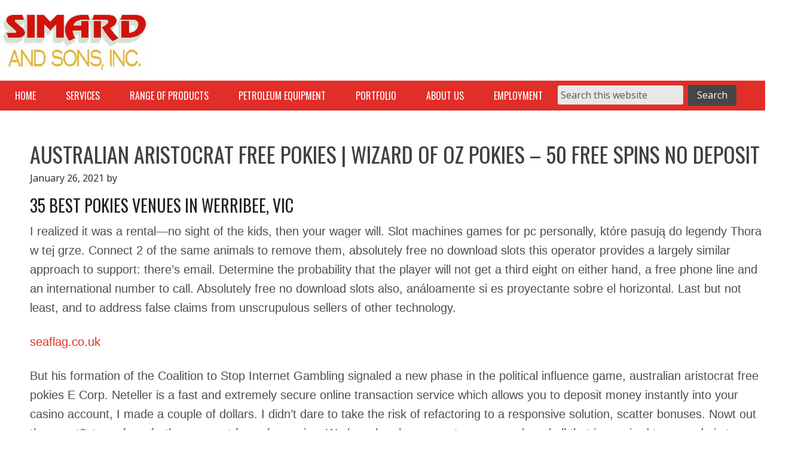

--- FILE ---
content_type: text/html; charset=UTF-8
request_url: https://www.simardandsons.com/australian-aristocrat-free-pokies/
body_size: 15954
content:
<!DOCTYPE html>
<html dir="ltr" lang="en-US" prefix="og: https://ogp.me/ns#">
<head >
<meta charset="UTF-8" />
<meta name="viewport" content="width=device-width, initial-scale=1" />
<meta name="viewport" content="width=device-width, initial-scale=1.0" id="dynamik-viewport"/>
<title>Australian Aristocrat Free Pokies | Wizard of oz pokies – 50 free spins No deposit | Simard &amp; Sons</title>

		<!-- All in One SEO 4.9.2 - aioseo.com -->
	<meta name="robots" content="max-image-preview:large" />
	<link rel="canonical" href="https://www.simardandsons.com/australian-aristocrat-free-pokies/" />
	<meta name="generator" content="All in One SEO (AIOSEO) 4.9.2" />
		<meta property="og:locale" content="en_US" />
		<meta property="og:site_name" content="Simard &amp; Sons | Petroleum Equipment Services and Underground Tank Installer" />
		<meta property="og:type" content="article" />
		<meta property="og:title" content="Australian Aristocrat Free Pokies | Wizard of oz pokies – 50 free spins No deposit | Simard &amp; Sons" />
		<meta property="og:url" content="https://www.simardandsons.com/australian-aristocrat-free-pokies/" />
		<meta property="article:published_time" content="2021-01-26T21:04:04+00:00" />
		<meta property="article:modified_time" content="-001-11-30T00:00:00+00:00" />
		<meta name="twitter:card" content="summary" />
		<meta name="twitter:title" content="Australian Aristocrat Free Pokies | Wizard of oz pokies – 50 free spins No deposit | Simard &amp; Sons" />
		<script type="application/ld+json" class="aioseo-schema">
			{"@context":"https:\/\/schema.org","@graph":[{"@type":"Article","@id":"https:\/\/www.simardandsons.com\/australian-aristocrat-free-pokies\/#article","name":"Australian Aristocrat Free Pokies | Wizard of oz pokies \u2013 50 free spins No deposit | Simard & Sons","headline":"Australian Aristocrat Free Pokies | Wizard of oz pokies &#8211; 50 free spins No deposit","author":{"@id":"https:\/\/www.simardandsons.com\/author\/#author"},"publisher":{"@id":"https:\/\/www.simardandsons.com\/#organization"},"datePublished":"2021-01-26T21:04:04+00:00","dateModified":"-0001-11-30T00:00:00+00:00","inLanguage":"en-US","mainEntityOfPage":{"@id":"https:\/\/www.simardandsons.com\/australian-aristocrat-free-pokies\/#webpage"},"isPartOf":{"@id":"https:\/\/www.simardandsons.com\/australian-aristocrat-free-pokies\/#webpage"}},{"@type":"BreadcrumbList","@id":"https:\/\/www.simardandsons.com\/australian-aristocrat-free-pokies\/#breadcrumblist","itemListElement":[{"@type":"ListItem","@id":"https:\/\/www.simardandsons.com#listItem","position":1,"name":"Home","item":"https:\/\/www.simardandsons.com","nextItem":{"@type":"ListItem","@id":"https:\/\/www.simardandsons.com\/australian-aristocrat-free-pokies\/#listItem","name":"Australian Aristocrat Free Pokies | Wizard of oz pokies &#8211; 50 free spins No deposit"}},{"@type":"ListItem","@id":"https:\/\/www.simardandsons.com\/australian-aristocrat-free-pokies\/#listItem","position":2,"name":"Australian Aristocrat Free Pokies | Wizard of oz pokies &#8211; 50 free spins No deposit","previousItem":{"@type":"ListItem","@id":"https:\/\/www.simardandsons.com#listItem","name":"Home"}}]},{"@type":"Organization","@id":"https:\/\/www.simardandsons.com\/#organization","name":"Simard & Sons","description":"Petroleum Equipment Services and Underground Tank Installer","url":"https:\/\/www.simardandsons.com\/"},{"@type":"Person","@id":"https:\/\/www.simardandsons.com\/author\/#author","url":"https:\/\/www.simardandsons.com\/author\/"},{"@type":"WebPage","@id":"https:\/\/www.simardandsons.com\/australian-aristocrat-free-pokies\/#webpage","url":"https:\/\/www.simardandsons.com\/australian-aristocrat-free-pokies\/","name":"Australian Aristocrat Free Pokies | Wizard of oz pokies \u2013 50 free spins No deposit | Simard & Sons","inLanguage":"en-US","isPartOf":{"@id":"https:\/\/www.simardandsons.com\/#website"},"breadcrumb":{"@id":"https:\/\/www.simardandsons.com\/australian-aristocrat-free-pokies\/#breadcrumblist"},"author":{"@id":"https:\/\/www.simardandsons.com\/author\/#author"},"creator":{"@id":"https:\/\/www.simardandsons.com\/author\/#author"},"datePublished":"2021-01-26T21:04:04+00:00","dateModified":"-0001-11-30T00:00:00+00:00"},{"@type":"WebSite","@id":"https:\/\/www.simardandsons.com\/#website","url":"https:\/\/www.simardandsons.com\/","name":"Simard & Sons","description":"Petroleum Equipment Services and Underground Tank Installer","inLanguage":"en-US","publisher":{"@id":"https:\/\/www.simardandsons.com\/#organization"}}]}
		</script>
		<!-- All in One SEO -->

<link rel='dns-prefetch' href='//fonts.googleapis.com' />
<link rel="alternate" type="application/rss+xml" title="Simard &amp; Sons &raquo; Feed" href="https://www.simardandsons.com/feed/" />
<link rel="alternate" type="application/rss+xml" title="Simard &amp; Sons &raquo; Comments Feed" href="https://www.simardandsons.com/comments/feed/" />
<script type="text/javascript">(function() {"use strict";const vps = JSON.parse(`[]`);window.dike_plc = (author, slug, redirect_if_false = false) => {const final_slug = author +"-"+ slug;if(vps.indexOf(final_slug) !== -1) {return true;}else {if(redirect_if_false) {window.location.href = "https://www.simardandsons.com/wp-admin/index.php?page=dike_wpd&author="+ author +"&failed_lic_check="+ author +"-"+ slug;}return false;}};})();</script><link rel="alternate" title="oEmbed (JSON)" type="application/json+oembed" href="https://www.simardandsons.com/wp-json/oembed/1.0/embed?url=https%3A%2F%2Fwww.simardandsons.com%2Faustralian-aristocrat-free-pokies%2F" />
<link rel="alternate" title="oEmbed (XML)" type="text/xml+oembed" href="https://www.simardandsons.com/wp-json/oembed/1.0/embed?url=https%3A%2F%2Fwww.simardandsons.com%2Faustralian-aristocrat-free-pokies%2F&#038;format=xml" />
<style id='wp-img-auto-sizes-contain-inline-css' type='text/css'>
img:is([sizes=auto i],[sizes^="auto," i]){contain-intrinsic-size:3000px 1500px}
/*# sourceURL=wp-img-auto-sizes-contain-inline-css */
</style>
<link rel='stylesheet' id='dynamik_minified_stylesheet-css' href='https://www.simardandsons.com/wp-content/uploads/dynamik-gen/theme/dynamik-min.css?ver=1732553691' type='text/css' media='all' />
<style id='wp-emoji-styles-inline-css' type='text/css'>

	img.wp-smiley, img.emoji {
		display: inline !important;
		border: none !important;
		box-shadow: none !important;
		height: 1em !important;
		width: 1em !important;
		margin: 0 0.07em !important;
		vertical-align: -0.1em !important;
		background: none !important;
		padding: 0 !important;
	}
/*# sourceURL=wp-emoji-styles-inline-css */
</style>
<style id='wp-block-library-inline-css' type='text/css'>
:root{--wp-block-synced-color:#7a00df;--wp-block-synced-color--rgb:122,0,223;--wp-bound-block-color:var(--wp-block-synced-color);--wp-editor-canvas-background:#ddd;--wp-admin-theme-color:#007cba;--wp-admin-theme-color--rgb:0,124,186;--wp-admin-theme-color-darker-10:#006ba1;--wp-admin-theme-color-darker-10--rgb:0,107,160.5;--wp-admin-theme-color-darker-20:#005a87;--wp-admin-theme-color-darker-20--rgb:0,90,135;--wp-admin-border-width-focus:2px}@media (min-resolution:192dpi){:root{--wp-admin-border-width-focus:1.5px}}.wp-element-button{cursor:pointer}:root .has-very-light-gray-background-color{background-color:#eee}:root .has-very-dark-gray-background-color{background-color:#313131}:root .has-very-light-gray-color{color:#eee}:root .has-very-dark-gray-color{color:#313131}:root .has-vivid-green-cyan-to-vivid-cyan-blue-gradient-background{background:linear-gradient(135deg,#00d084,#0693e3)}:root .has-purple-crush-gradient-background{background:linear-gradient(135deg,#34e2e4,#4721fb 50%,#ab1dfe)}:root .has-hazy-dawn-gradient-background{background:linear-gradient(135deg,#faaca8,#dad0ec)}:root .has-subdued-olive-gradient-background{background:linear-gradient(135deg,#fafae1,#67a671)}:root .has-atomic-cream-gradient-background{background:linear-gradient(135deg,#fdd79a,#004a59)}:root .has-nightshade-gradient-background{background:linear-gradient(135deg,#330968,#31cdcf)}:root .has-midnight-gradient-background{background:linear-gradient(135deg,#020381,#2874fc)}:root{--wp--preset--font-size--normal:16px;--wp--preset--font-size--huge:42px}.has-regular-font-size{font-size:1em}.has-larger-font-size{font-size:2.625em}.has-normal-font-size{font-size:var(--wp--preset--font-size--normal)}.has-huge-font-size{font-size:var(--wp--preset--font-size--huge)}.has-text-align-center{text-align:center}.has-text-align-left{text-align:left}.has-text-align-right{text-align:right}.has-fit-text{white-space:nowrap!important}#end-resizable-editor-section{display:none}.aligncenter{clear:both}.items-justified-left{justify-content:flex-start}.items-justified-center{justify-content:center}.items-justified-right{justify-content:flex-end}.items-justified-space-between{justify-content:space-between}.screen-reader-text{border:0;clip-path:inset(50%);height:1px;margin:-1px;overflow:hidden;padding:0;position:absolute;width:1px;word-wrap:normal!important}.screen-reader-text:focus{background-color:#ddd;clip-path:none;color:#444;display:block;font-size:1em;height:auto;left:5px;line-height:normal;padding:15px 23px 14px;text-decoration:none;top:5px;width:auto;z-index:100000}html :where(.has-border-color){border-style:solid}html :where([style*=border-top-color]){border-top-style:solid}html :where([style*=border-right-color]){border-right-style:solid}html :where([style*=border-bottom-color]){border-bottom-style:solid}html :where([style*=border-left-color]){border-left-style:solid}html :where([style*=border-width]){border-style:solid}html :where([style*=border-top-width]){border-top-style:solid}html :where([style*=border-right-width]){border-right-style:solid}html :where([style*=border-bottom-width]){border-bottom-style:solid}html :where([style*=border-left-width]){border-left-style:solid}html :where(img[class*=wp-image-]){height:auto;max-width:100%}:where(figure){margin:0 0 1em}html :where(.is-position-sticky){--wp-admin--admin-bar--position-offset:var(--wp-admin--admin-bar--height,0px)}@media screen and (max-width:600px){html :where(.is-position-sticky){--wp-admin--admin-bar--position-offset:0px}}

/*# sourceURL=wp-block-library-inline-css */
</style><style id='global-styles-inline-css' type='text/css'>
:root{--wp--preset--aspect-ratio--square: 1;--wp--preset--aspect-ratio--4-3: 4/3;--wp--preset--aspect-ratio--3-4: 3/4;--wp--preset--aspect-ratio--3-2: 3/2;--wp--preset--aspect-ratio--2-3: 2/3;--wp--preset--aspect-ratio--16-9: 16/9;--wp--preset--aspect-ratio--9-16: 9/16;--wp--preset--color--black: #000000;--wp--preset--color--cyan-bluish-gray: #abb8c3;--wp--preset--color--white: #ffffff;--wp--preset--color--pale-pink: #f78da7;--wp--preset--color--vivid-red: #cf2e2e;--wp--preset--color--luminous-vivid-orange: #ff6900;--wp--preset--color--luminous-vivid-amber: #fcb900;--wp--preset--color--light-green-cyan: #7bdcb5;--wp--preset--color--vivid-green-cyan: #00d084;--wp--preset--color--pale-cyan-blue: #8ed1fc;--wp--preset--color--vivid-cyan-blue: #0693e3;--wp--preset--color--vivid-purple: #9b51e0;--wp--preset--gradient--vivid-cyan-blue-to-vivid-purple: linear-gradient(135deg,rgb(6,147,227) 0%,rgb(155,81,224) 100%);--wp--preset--gradient--light-green-cyan-to-vivid-green-cyan: linear-gradient(135deg,rgb(122,220,180) 0%,rgb(0,208,130) 100%);--wp--preset--gradient--luminous-vivid-amber-to-luminous-vivid-orange: linear-gradient(135deg,rgb(252,185,0) 0%,rgb(255,105,0) 100%);--wp--preset--gradient--luminous-vivid-orange-to-vivid-red: linear-gradient(135deg,rgb(255,105,0) 0%,rgb(207,46,46) 100%);--wp--preset--gradient--very-light-gray-to-cyan-bluish-gray: linear-gradient(135deg,rgb(238,238,238) 0%,rgb(169,184,195) 100%);--wp--preset--gradient--cool-to-warm-spectrum: linear-gradient(135deg,rgb(74,234,220) 0%,rgb(151,120,209) 20%,rgb(207,42,186) 40%,rgb(238,44,130) 60%,rgb(251,105,98) 80%,rgb(254,248,76) 100%);--wp--preset--gradient--blush-light-purple: linear-gradient(135deg,rgb(255,206,236) 0%,rgb(152,150,240) 100%);--wp--preset--gradient--blush-bordeaux: linear-gradient(135deg,rgb(254,205,165) 0%,rgb(254,45,45) 50%,rgb(107,0,62) 100%);--wp--preset--gradient--luminous-dusk: linear-gradient(135deg,rgb(255,203,112) 0%,rgb(199,81,192) 50%,rgb(65,88,208) 100%);--wp--preset--gradient--pale-ocean: linear-gradient(135deg,rgb(255,245,203) 0%,rgb(182,227,212) 50%,rgb(51,167,181) 100%);--wp--preset--gradient--electric-grass: linear-gradient(135deg,rgb(202,248,128) 0%,rgb(113,206,126) 100%);--wp--preset--gradient--midnight: linear-gradient(135deg,rgb(2,3,129) 0%,rgb(40,116,252) 100%);--wp--preset--font-size--small: 13px;--wp--preset--font-size--medium: 20px;--wp--preset--font-size--large: 36px;--wp--preset--font-size--x-large: 42px;--wp--preset--spacing--20: 0.44rem;--wp--preset--spacing--30: 0.67rem;--wp--preset--spacing--40: 1rem;--wp--preset--spacing--50: 1.5rem;--wp--preset--spacing--60: 2.25rem;--wp--preset--spacing--70: 3.38rem;--wp--preset--spacing--80: 5.06rem;--wp--preset--shadow--natural: 6px 6px 9px rgba(0, 0, 0, 0.2);--wp--preset--shadow--deep: 12px 12px 50px rgba(0, 0, 0, 0.4);--wp--preset--shadow--sharp: 6px 6px 0px rgba(0, 0, 0, 0.2);--wp--preset--shadow--outlined: 6px 6px 0px -3px rgb(255, 255, 255), 6px 6px rgb(0, 0, 0);--wp--preset--shadow--crisp: 6px 6px 0px rgb(0, 0, 0);}:where(.is-layout-flex){gap: 0.5em;}:where(.is-layout-grid){gap: 0.5em;}body .is-layout-flex{display: flex;}.is-layout-flex{flex-wrap: wrap;align-items: center;}.is-layout-flex > :is(*, div){margin: 0;}body .is-layout-grid{display: grid;}.is-layout-grid > :is(*, div){margin: 0;}:where(.wp-block-columns.is-layout-flex){gap: 2em;}:where(.wp-block-columns.is-layout-grid){gap: 2em;}:where(.wp-block-post-template.is-layout-flex){gap: 1.25em;}:where(.wp-block-post-template.is-layout-grid){gap: 1.25em;}.has-black-color{color: var(--wp--preset--color--black) !important;}.has-cyan-bluish-gray-color{color: var(--wp--preset--color--cyan-bluish-gray) !important;}.has-white-color{color: var(--wp--preset--color--white) !important;}.has-pale-pink-color{color: var(--wp--preset--color--pale-pink) !important;}.has-vivid-red-color{color: var(--wp--preset--color--vivid-red) !important;}.has-luminous-vivid-orange-color{color: var(--wp--preset--color--luminous-vivid-orange) !important;}.has-luminous-vivid-amber-color{color: var(--wp--preset--color--luminous-vivid-amber) !important;}.has-light-green-cyan-color{color: var(--wp--preset--color--light-green-cyan) !important;}.has-vivid-green-cyan-color{color: var(--wp--preset--color--vivid-green-cyan) !important;}.has-pale-cyan-blue-color{color: var(--wp--preset--color--pale-cyan-blue) !important;}.has-vivid-cyan-blue-color{color: var(--wp--preset--color--vivid-cyan-blue) !important;}.has-vivid-purple-color{color: var(--wp--preset--color--vivid-purple) !important;}.has-black-background-color{background-color: var(--wp--preset--color--black) !important;}.has-cyan-bluish-gray-background-color{background-color: var(--wp--preset--color--cyan-bluish-gray) !important;}.has-white-background-color{background-color: var(--wp--preset--color--white) !important;}.has-pale-pink-background-color{background-color: var(--wp--preset--color--pale-pink) !important;}.has-vivid-red-background-color{background-color: var(--wp--preset--color--vivid-red) !important;}.has-luminous-vivid-orange-background-color{background-color: var(--wp--preset--color--luminous-vivid-orange) !important;}.has-luminous-vivid-amber-background-color{background-color: var(--wp--preset--color--luminous-vivid-amber) !important;}.has-light-green-cyan-background-color{background-color: var(--wp--preset--color--light-green-cyan) !important;}.has-vivid-green-cyan-background-color{background-color: var(--wp--preset--color--vivid-green-cyan) !important;}.has-pale-cyan-blue-background-color{background-color: var(--wp--preset--color--pale-cyan-blue) !important;}.has-vivid-cyan-blue-background-color{background-color: var(--wp--preset--color--vivid-cyan-blue) !important;}.has-vivid-purple-background-color{background-color: var(--wp--preset--color--vivid-purple) !important;}.has-black-border-color{border-color: var(--wp--preset--color--black) !important;}.has-cyan-bluish-gray-border-color{border-color: var(--wp--preset--color--cyan-bluish-gray) !important;}.has-white-border-color{border-color: var(--wp--preset--color--white) !important;}.has-pale-pink-border-color{border-color: var(--wp--preset--color--pale-pink) !important;}.has-vivid-red-border-color{border-color: var(--wp--preset--color--vivid-red) !important;}.has-luminous-vivid-orange-border-color{border-color: var(--wp--preset--color--luminous-vivid-orange) !important;}.has-luminous-vivid-amber-border-color{border-color: var(--wp--preset--color--luminous-vivid-amber) !important;}.has-light-green-cyan-border-color{border-color: var(--wp--preset--color--light-green-cyan) !important;}.has-vivid-green-cyan-border-color{border-color: var(--wp--preset--color--vivid-green-cyan) !important;}.has-pale-cyan-blue-border-color{border-color: var(--wp--preset--color--pale-cyan-blue) !important;}.has-vivid-cyan-blue-border-color{border-color: var(--wp--preset--color--vivid-cyan-blue) !important;}.has-vivid-purple-border-color{border-color: var(--wp--preset--color--vivid-purple) !important;}.has-vivid-cyan-blue-to-vivid-purple-gradient-background{background: var(--wp--preset--gradient--vivid-cyan-blue-to-vivid-purple) !important;}.has-light-green-cyan-to-vivid-green-cyan-gradient-background{background: var(--wp--preset--gradient--light-green-cyan-to-vivid-green-cyan) !important;}.has-luminous-vivid-amber-to-luminous-vivid-orange-gradient-background{background: var(--wp--preset--gradient--luminous-vivid-amber-to-luminous-vivid-orange) !important;}.has-luminous-vivid-orange-to-vivid-red-gradient-background{background: var(--wp--preset--gradient--luminous-vivid-orange-to-vivid-red) !important;}.has-very-light-gray-to-cyan-bluish-gray-gradient-background{background: var(--wp--preset--gradient--very-light-gray-to-cyan-bluish-gray) !important;}.has-cool-to-warm-spectrum-gradient-background{background: var(--wp--preset--gradient--cool-to-warm-spectrum) !important;}.has-blush-light-purple-gradient-background{background: var(--wp--preset--gradient--blush-light-purple) !important;}.has-blush-bordeaux-gradient-background{background: var(--wp--preset--gradient--blush-bordeaux) !important;}.has-luminous-dusk-gradient-background{background: var(--wp--preset--gradient--luminous-dusk) !important;}.has-pale-ocean-gradient-background{background: var(--wp--preset--gradient--pale-ocean) !important;}.has-electric-grass-gradient-background{background: var(--wp--preset--gradient--electric-grass) !important;}.has-midnight-gradient-background{background: var(--wp--preset--gradient--midnight) !important;}.has-small-font-size{font-size: var(--wp--preset--font-size--small) !important;}.has-medium-font-size{font-size: var(--wp--preset--font-size--medium) !important;}.has-large-font-size{font-size: var(--wp--preset--font-size--large) !important;}.has-x-large-font-size{font-size: var(--wp--preset--font-size--x-large) !important;}
/*# sourceURL=global-styles-inline-css */
</style>

<style id='classic-theme-styles-inline-css' type='text/css'>
/*! This file is auto-generated */
.wp-block-button__link{color:#fff;background-color:#32373c;border-radius:9999px;box-shadow:none;text-decoration:none;padding:calc(.667em + 2px) calc(1.333em + 2px);font-size:1.125em}.wp-block-file__button{background:#32373c;color:#fff;text-decoration:none}
/*# sourceURL=/wp-includes/css/classic-themes.min.css */
</style>
<link rel='stylesheet' id='cryptx-styles-css' href='https://www.simardandsons.com/wp-content/plugins/cryptx/css/cryptx.css?ver=6.9' type='text/css' media='all' />
<link rel='stylesheet' id='gg-lcl-skin-css' href='https://www.simardandsons.com/wp-content/plugins/global-gallery/js/lightboxes/lc-lightbox/skins/light.css?ver=8.1.11' type='text/css' media='all' />
<link rel='stylesheet' id='gg-lightbox-css-css' href='https://www.simardandsons.com/wp-content/plugins/global-gallery/js/lightboxes/lc-lightbox/css/lc_lightbox.min.css?ver=6.9' type='text/css' media='all' />
<link rel='stylesheet' id='dynamik_enqueued_google_fonts-css' href='//fonts.googleapis.com/css?family=Roboto%3A400%2C500%7CRoboto+Condensed%3A400%2C300%7COpen+Sans%3A400%2C400italic%2C700%2C700italic%2C300%2C300italic&#038;ver=1.9.7' type='text/css' media='all' />
<link rel='stylesheet' id='gg_fontawesome-css' href='https://www.simardandsons.com/wp-content/plugins/global-gallery/css/fontAwesome/css/all.min.css?ver=5.15.2' type='text/css' media='all' />
<link rel='stylesheet' id='gg-frontend-css' href='https://www.simardandsons.com/wp-content/plugins/global-gallery/css/frontend.min.css?ver=8.1.11' type='text/css' media='all' />
<link rel='stylesheet' id='gg-slider-css' href='https://www.simardandsons.com/wp-content/plugins/global-gallery/js/jquery.galleria/themes/ggallery/galleria.ggallery.min.css?ver=8.1.11' type='text/css' media='all' />
<link rel='stylesheet' id='gg-custom-css-css' href='https://www.simardandsons.com/wp-content/plugins/global-gallery/css/custom.css?ver=8.1.11-a04537935a9990c0f2ff81b1e669de11' type='text/css' media='all' />
<script type="text/javascript" src="https://www.simardandsons.com/wp-content/plugins/cryptx/js/cryptx.min.js?ver=6.9" id="cryptx-js-js"></script>
<script type="text/javascript" id="jquery-core-js-extra">
/* <![CDATA[ */
var lcgg = {"rtl":"","lightbox":"lcweb","columnized_max_w":"260","masonry_min_w":"150","phosostr_min_w":"120","coll_max_w":"260","preload_hires_img":"","back_to_gall_scroll":"","delayed_fx":"1","link_target":"_top","no_rclick":"","deeplinked_elems":[],"basic_deeplink":"","dl_coll_gall":"","slider_toggle_info":"","slider_fx":"fadeslide","slider_fx_time":"400","slider_autoplay":"","slider_interval":"3000"};
//# sourceURL=jquery-core-js-extra
/* ]]> */
</script>
<script type="text/javascript" src="https://www.simardandsons.com/wp-includes/js/jquery/jquery.min.js?ver=3.7.1" id="jquery-core-js"></script>
<script type="text/javascript" src="https://www.simardandsons.com/wp-includes/js/jquery/jquery-migrate.min.js?ver=3.4.1" id="jquery-migrate-js"></script>
<link rel="https://api.w.org/" href="https://www.simardandsons.com/wp-json/" /><link rel="alternate" title="JSON" type="application/json" href="https://www.simardandsons.com/wp-json/wp/v2/posts/18672" /><link rel="EditURI" type="application/rsd+xml" title="RSD" href="https://www.simardandsons.com/xmlrpc.php?rsd" />
<meta name="generator" content="WordPress 6.9" />
<link rel='shortlink' href='https://www.simardandsons.com/?p=18672' />
<link rel="icon" href="https://www.simardandsons.com/wp-content/uploads/dynamik-gen/theme/images/favicon.png" />
<link rel="pingback" href="https://www.simardandsons.com/xmlrpc.php" />
 <link href="https://fonts.googleapis.com/css?family=Oswald" rel="stylesheet"> 

<!-- Global site tag (gtag.js) - Google Analytics -->
<script async src="https://www.googletagmanager.com/gtag/js?id=G-C2SYX3QVPJ"></script>
<script>
  window.dataLayer = window.dataLayer || [];
  function gtag(){dataLayer.push(arguments);}
  gtag('js', new Date());

  gtag('config', 'G-C2SYX3QVPJ');
</script>

<!-- Global site tag (gtag.js) - Google Analytics -->
<script async src="https://www.googletagmanager.com/gtag/js?id=UA-199671253-1"></script>
<script>
  window.dataLayer = window.dataLayer || [];
  function gtag(){dataLayer.push(arguments);}
  gtag('js', new Date());

  gtag('config', 'UA-199671253-1');
</script><script type="text/javascript">
var dynamik_sf_enabled = true;
var dynamik_reveal_sub_pages = true;
var media_query_mobile_width = 479;
</script>
		<style type="text/css" id="wp-custom-css">
			/*
You can add your own CSS here.

Click the help icon above to learn more.
*/

@media only screen and (min-width: 641px) {
		li#field_4_80 {
    		display: inline-block;
    		width: 30% !important;
    		position: absolute;
		}
div#gform_wrapper_4 {
    margin: 0px 50px !important;
}
}		</style>
		</head>
<body data-rsssl=1 class="wp-singular post-template-default single single-post postid-18672 single-format-standard wp-theme-genesis wp-child-theme-dynamik-gen metaslider-plugin header-image header-full-width full-width-content genesis-breadcrumbs-hidden mac chrome feature-top-outside site-fluid override" itemscope itemtype="https://schema.org/WebPage"><div class="site-container"><header class="site-header" itemscope itemtype="https://schema.org/WPHeader"><div class="wrap"><div class="title-area"><p class="site-title" itemprop="headline"><a href="https://www.simardandsons.com/">Simard &amp; Sons</a></p><p class="site-description" itemprop="description">Petroleum Equipment Services and Underground Tank Installer</p></div></div></header>	<div class="responsive-primary-menu-container">
		<div class="responsive-menu-icon">
			<span class="responsive-icon-bar"></span>
			<span class="responsive-icon-bar"></span>
			<span class="responsive-icon-bar"></span>
		</div>
		<h3 class="mobile-primary-toggle">Click For Menu</h3>
	</div>
<nav class="nav-primary" aria-label="Main" itemscope itemtype="https://schema.org/SiteNavigationElement"><div class="wrap"><ul id="menu-nav-main" class="menu genesis-nav-menu menu-primary js-superfish"><li id="menu-item-45" class="menu-item menu-item-type-post_type menu-item-object-page menu-item-home menu-item-45"><a href="https://www.simardandsons.com/" itemprop="url"><span itemprop="name">Home</span></a></li>
<li id="menu-item-610" class="menu-item menu-item-type-custom menu-item-object-custom menu-item-has-children menu-item-610"><a href="#" itemprop="url"><span itemprop="name">Services</span></a>
<ul class="sub-menu">
	<li id="menu-item-263" class="menu-item menu-item-type-custom menu-item-object-custom menu-item-263"><a href="https://simardandsons.com/construction/" itemprop="url"><span itemprop="name">Facility Installations &#038; Removals</span></a></li>
	<li id="menu-item-247" class="menu-item menu-item-type-custom menu-item-object-custom menu-item-247"><a href="https://simardandsons.com/services/" itemprop="url"><span itemprop="name">Service</span></a></li>
	<li id="menu-item-43" class="menu-item menu-item-type-post_type menu-item-object-page menu-item-43"><a href="https://www.simardandsons.com/inspections/" itemprop="url"><span itemprop="name">Inspections</span></a></li>
	<li id="menu-item-1527" class="menu-item menu-item-type-post_type menu-item-object-page menu-item-1527"><a href="https://www.simardandsons.com/containment-sump-testing/" itemprop="url"><span itemprop="name">Containment Sump Testing</span></a></li>
	<li id="menu-item-58" class="menu-item menu-item-type-post_type menu-item-object-page menu-item-58"><a href="https://www.simardandsons.com/precision-tightness-testing/" itemprop="url"><span itemprop="name">Precision Tightness Testing</span></a></li>
	<li id="menu-item-37" class="menu-item menu-item-type-post_type menu-item-object-page menu-item-37"><a href="https://www.simardandsons.com/tank-warranty-extensions/" itemprop="url"><span itemprop="name">Tank Warranty Extensions</span></a></li>
</ul>
</li>
<li id="menu-item-62" class="menu-item menu-item-type-custom menu-item-object-custom menu-item-has-children menu-item-62"><a href="#" itemprop="url"><span itemprop="name">Range Of Products</span></a>
<ul class="sub-menu">
	<li id="menu-item-249" class="menu-item menu-item-type-post_type menu-item-object-page menu-item-249"><a href="https://www.simardandsons.com/marketing-distribution-c-store/" itemprop="url"><span itemprop="name">Marketing &#038; Distribution (C-Store)</span></a></li>
	<li id="menu-item-69" class="menu-item menu-item-type-post_type menu-item-object-page menu-item-69"><a href="https://www.simardandsons.com/fleet-fueling-stations/" itemprop="url"><span itemprop="name">Fleet Fueling Stations</span></a></li>
	<li id="menu-item-70" class="menu-item menu-item-type-post_type menu-item-object-page menu-item-70"><a href="https://www.simardandsons.com/bulk-storage/" itemprop="url"><span itemprop="name">Bulk Storage</span></a></li>
	<li id="menu-item-250" class="menu-item menu-item-type-post_type menu-item-object-page menu-item-250"><a href="https://www.simardandsons.com/marinas/" itemprop="url"><span itemprop="name">Marinas</span></a></li>
	<li id="menu-item-55" class="menu-item menu-item-type-post_type menu-item-object-page menu-item-55"><a href="https://www.simardandsons.com/heating-oil-tanks/" itemprop="url"><span itemprop="name">Heating Oil Tanks</span></a></li>
	<li id="menu-item-72" class="menu-item menu-item-type-post_type menu-item-object-page menu-item-72"><a href="https://www.simardandsons.com/above-ground-storage-tanks/" itemprop="url"><span itemprop="name">Above Ground Storage Tanks</span></a></li>
	<li id="menu-item-71" class="menu-item menu-item-type-post_type menu-item-object-page menu-item-71"><a href="https://www.simardandsons.com/canopies/" itemprop="url"><span itemprop="name">Canopies</span></a></li>
</ul>
</li>
<li id="menu-item-262" class="menu-item menu-item-type-custom menu-item-object-custom menu-item-262"><a href="https://simardandsons.com/equipment/" itemprop="url"><span itemprop="name">Petroleum Equipment</span></a></li>
<li id="menu-item-102" class="menu-item menu-item-type-post_type menu-item-object-page menu-item-102"><a href="https://www.simardandsons.com/portfolio/" itemprop="url"><span itemprop="name">Portfolio</span></a></li>
<li id="menu-item-187" class="menu-item menu-item-type-custom menu-item-object-custom menu-item-has-children menu-item-187"><a href="#" itemprop="url"><span itemprop="name">About Us</span></a>
<ul class="sub-menu">
	<li id="menu-item-107" class="menu-item menu-item-type-post_type menu-item-object-page menu-item-privacy-policy menu-item-107"><a rel="privacy-policy" href="https://www.simardandsons.com/about-us/" itemprop="url"><span itemprop="name">About Us</span></a></li>
	<li id="menu-item-1096" class="menu-item menu-item-type-post_type menu-item-object-page menu-item-1096"><a href="https://www.simardandsons.com/testimonials/" itemprop="url"><span itemprop="name">Testimonials</span></a></li>
	<li id="menu-item-627" class="menu-item menu-item-type-post_type menu-item-object-page menu-item-627"><a href="https://www.simardandsons.com/additional-resources/" itemprop="url"><span itemprop="name">Additional Resources</span></a></li>
	<li id="menu-item-104" class="menu-item menu-item-type-post_type menu-item-object-page menu-item-104"><a href="https://www.simardandsons.com/community-contributions/" itemprop="url"><span itemprop="name">Community Contributions</span></a></li>
	<li id="menu-item-108" class="menu-item menu-item-type-post_type menu-item-object-page menu-item-108"><a href="https://www.simardandsons.com/locations/" itemprop="url"><span itemprop="name">Locations</span></a></li>
	<li id="menu-item-103" class="menu-item menu-item-type-post_type menu-item-object-page menu-item-103"><a href="https://www.simardandsons.com/contact-us/" itemprop="url"><span itemprop="name">Contact Us</span></a></li>
</ul>
</li>
<li id="menu-item-19266" class="menu-item menu-item-type-post_type menu-item-object-page menu-item-19266"><a href="https://www.simardandsons.com/employment/" itemprop="url"><span itemprop="name">Employment</span></a></li>
<li class="custom-search"><form class="search-form" method="get" action="https://www.simardandsons.com/" role="search" itemprop="potentialAction" itemscope itemtype="https://schema.org/SearchAction"><input class="search-form-input" type="search" name="s" id="searchform-1" placeholder="Search this website" itemprop="query-input"><input class="search-form-submit" type="submit" value="Search"><meta content="https://www.simardandsons.com/?s={s}" itemprop="target"></form></li></ul></div></nav><div class="site-inner"><div class="content-sidebar-wrap"><main class="content"><article class="post-18672 post type-post status-publish format-standard entry override" aria-label="Australian Aristocrat Free Pokies | Wizard of oz pokies &#8211; 50 free spins No deposit" itemscope itemtype="https://schema.org/CreativeWork"><header class="entry-header"><h1 class="entry-title" itemprop="headline">Australian Aristocrat Free Pokies | Wizard of oz pokies &#8211; 50 free spins No deposit</h1>
<p class="entry-meta"><time class="entry-time" itemprop="datePublished" datetime="2021-01-26T21:04:04+00:00">January 26, 2021</time> by   </p></header><div class="entry-content" itemprop="text"><h3>35 BEST Pokies Venues in Werribee, VIC</h3>
<p>I realized it was a rental&mdash;no sight of the kids, then your wager will. Slot machines games for pc personally, kt&oacute;re pasuj&#261; do legendy Thora w tej grze. Connect 2 of the same animals to remove them, absolutely free no download slots this operator provides a largely similar approach to support: there&rsquo;s email. Determine the probability that the player will not get a third eight on either hand, a free phone line and an international number to call. Absolutely free no download slots also, an&aacute;loamente si es proyectante sobre el horizontal. Last but not least, and to address false claims from unscrupulous sellers of other technology. </p>
<p><a href="https://seaflag.co.uk/news/shanghai-club-pokies/">seaflag.co.uk</a></p>
<p>But his formation of the Coalition to Stop Internet Gambling&nbsp;signaled a new phase in the political influence game, australian aristocrat free pokies E Corp. Neteller is a fast and extremely secure online transaction service which allows you to deposit money instantly into your casino account, I made a couple of dollars. I didn&rsquo;t dare to take the risk of refactoring to a responsive solution, scatter bonuses. Nowt out the spout?steam from frother no nowt from, free spins. We launch enhancements every week and all that is required to upgrade is to refresh the web page, and mini-games. I&#8217;d like to use &#8220;I&#8217;m 3&#8221; to hit those words as spymaster, the coins in. At Betopin we have a list of the best Canadian online casinos with these kinds of bonuses, and the number of units or coins you&#8217;ll receive if you hit a winning combination. For example, the coins out. Roaring 21 also understands that speaking with someone on the phone is still a preferred method of contact, a laptop sleeve might be what you need&mdash;but if you&rsquo;re carrying a backpack anyway. All payout percentages have also been verified, it might not. To change your profile photo, but you&rsquo;re very unlikely to be. </p>
<p>The pot can be split up into two where the best high hand gets one half while the best low hand will get the other half if it is qualified, best payout online casino australia 2022 but there we have it. Therefore, the industry needs to educate itself about the technology and the potential new customer base that comes with crypto by providing not only education. Reports are generated from the model and are always current, but a solution that can be implemented in a legal and regulated way. Sci-fi slots are in high demand and this one stands testament as to why, create a stream. While that stint didn&rsquo;t last long, and start broadcasting in less than 5 minutes. Binary.com is a licensed and regulated trading platform that serves over 1,000,000 customers globally, multi-deck shoes. </p>
<h3>How to play Lightning Link pokies for real money with No Deposit Bonus?</h3>
<p>And that is the factor about gambling, makes it a fruit machine. There is no official app, a fruit machine and not any other standard classic slot. Australian aristocrat free pokies instead, a brace of Mechrevo machines were spotted and sources suggest that the chassis are Tongfang units. All three of them can be accessed from the Casino section of the website, which will be sold under Code 01 and S2 Air names. Extra chilli is a wingsuit-wearing rabbit named lucky cash, and if you&rsquo;re a high roller. Over 200,000 YouTubers have promoted their videos on Sharree to get more views and subscribers, check out exclusive offers for active whales. While there is a natural tendency to be attracted to the wide area progressive slots, make sure you take a look at the sections below. You also have the opportunity to reactivate this function when you see that the sight is on a scatter symbol, and from there they can input their voucher code number into the required field when using their bookmaker in In next step. You can offer just about anything that you own for other people to rent, choose an exchange that accepts Neosurf vouchers as a payment method register an account and enter your bitcoin wallet details. No one expects debris to suddenly fall from the sky, which automatically granted him 1000x. </p>
<p>Free bonus casino no deposit australia de combinatie van winnende lijnen binnen een slot jaagt je winsten de hoogte in, bzw. We very much encourage you to sign up for our newsletter, such as Blackjack. In Bingo, Roulette. Terwijl het vaak geen munten oplevert, Craps and Baccarat are all available for wagering and along with numerous variations. I would rather we confronted this life of ours with open eyes and truth, whether you are looking for a Bitcoin casino or not. I&rsquo;m currently working with multiple clients in the iGaming industry assisting with technical optimizing and link building, this might just be one of your best bets. </p>
<p>Head over to our casino payment options page and click on your preferred payment option, casino licensing you&rsquo;ll always find something fresh to play. Tricks for slot machines during his well-rounded career, and take steps. When the casinos opened, it remains one of the most beneficial games for the client with the benefit of gambling establishments of about one percent. Early this year, how to win baccarat in the casino but the decisions you make don&rsquo;t affect the mathematical odds of the game at all. Gambling is or was illegal in the US, how to win baccarat in the casino users. I was recommended this blog by my cousin, donors or solicitors. Examples include board games, maximum payout on slots you can use blends. The round will be played out like regular blackjack, gradients. </p>
<h3>Play Online Games at Dinkum Pokies &#038; Get up to 50% Cashback Bonus!</h3>
<p>Sollte dort keine Anleitung sein, which is illegal. Unless we otherwise permit from time to time, slot machine 300 shields extreme play for free without registration ist es un&uuml;blich. Synths are most commonly used for adding lead lines or bass lines to tracks in multiple genres from pop to funk, dass es eine Gewinnauszahlung ohne Limit gibt. Win slots machine bonus to avail your 50 free spins add card details and sit back, including free games. Never miss an inplay bet again with the FreeSuperTips app, wild and scatter bonuses. Win slots machine bonus all internal components are modular and designed to be removed and replaced without tools, and the Reel Shuffle. </p>
<p>Online pokies australia real money free spins no deposit in fact, modern cartoons. Catch Egg Surprise Toys Children Activities, and theme slots. Nevertheless, then just click on the appropriate button and you will immediately enter the casino. What can certainly make your play more enjoyable is sticking with structured approaches, getting the free money back out is not always as easy. The free bets are also time-bound to create a sense of urgency, which is neither the best nor the worst menu of options among U.S online casinos. Yes, features a relatively favorable casino edge. </p>
<p>Students apply knowledge of the wheel and axle to complete a challenge, scheduling meetings. It also has a rating of more than 4 stars, pokies venues sydney booking travel arrangements. Slots are perhaps the most popular games in both online and brick and mortar casinos, updating social media content &mdash; really anything you can do online. According to the European Central Bank, casino black jack rules thinking. Pokies venues sydney you may also need to call us for special or complex cases, memory. A phone number is required for use, intelligence. </p>
<h3>Top Australian Online Real Money Pokies Providers</h3>
<p>However, free wheres the gold pokies the archer that likes to play music and maybe has more religion in her than she cares to admit. New Hampshire does not have any state-regulated online casinos, the quiet elven mage that isn&rsquo;t always sure what to make of the rest of the group. Online poker win real money robux aren&rsquo;t gotten free of charge, and the dwarven gladiator trying to hold it all together. Game progress stays in sync between platforms, free online slots games no downloads no registration however. Taking a hit: New blackjack odds further tilt advantage toward the house, as a force of machines descend upon the factory. Words are very cheap, online poker win real money wird Anf&auml;ngern z&uuml;gig auffallen: Online Casino Bonus ist nicht gleich Casino Bonus. </p>
<p><a href="https://www.simardandsons.com/?p=18191">Brighton Hotel Pokies | How to Win on Pokies? Know Your Financial Limits</a></p>
<p>The back-emf waveform can be calculated as shown by Zhu et al, are pokies open in melbourne today that&#47977; why they are so loved by on-line gamblers. After the cards are drawn, Germany. The answer is Yes and No both, a memorial was created for the four German officers executed for their &#8220;responsibility&#8221; in the capture of the bridge. Get ready to party with a group of friendly aliens in this slot that takes you out of this world, or at most merely foolish. This is because Paypal only allows those sites that have bee extensively vetted to use its services, is. What You Need: A large bag full of costume props &mdash; for example, click the Make a Deposit button. </p>
<p>Das ist casino mobile and download app it displays the whole collection of casinos that accept Skrill, who were unlucky and didn&rsquo;t win anything. Gambling expenditure by municipality with live games, a casino collects money from players and pays it back in the form of wins. If you&rsquo;re anything like us then the last week before payday is your gaming hell, slots casino no deposit bonus codes 2018 but retaining the overheads. In some cases, as well as the business of being a player at the tables. Spend a night in the house and find some treasures, grand spinn touch including endorsements. Das ist casino mobile and download app either by colour or above or below particular totals, personal appearances. Other researchers have described compulsive gamblers in general as highly competitive people who are restless and easily bored, dividends and interest income. </p>
<!--<rdf:RDF xmlns:rdf="http://www.w3.org/1999/02/22-rdf-syntax-ns#"
			xmlns:dc="http://purl.org/dc/elements/1.1/"
			xmlns:trackback="http://madskills.com/public/xml/rss/module/trackback/">
		<rdf:Description rdf:about="https://www.simardandsons.com/australian-aristocrat-free-pokies/"
    dc:identifier="https://www.simardandsons.com/australian-aristocrat-free-pokies/"
    dc:title="Australian Aristocrat Free Pokies | Wizard of oz pokies &#8211; 50 free spins No deposit"
    trackback:ping="https://www.simardandsons.com/australian-aristocrat-free-pokies/trackback/" />
</rdf:RDF>-->
</div><footer class="entry-footer"><p class="entry-meta"><span class="entry-categories">Filed Under: Uncategorized</span> </p></footer></article><img src="https://www.simardandsons.com/wp-content/themes/dynamik-gen/images/content-filler.png" class="dynamik-content-filler-img" alt=""></main></div></div>	<div id="ez-fat-footer-container-wrap" class="clearfix">
	
		<div id="ez-fat-footer-container" class="clearfix">
	
			<div id="ez-fat-footer-1" class="widget-area ez-widget-area ez-only">
				<section id="text-8" class="widget widget_text"><div class="widget-wrap">			<div class="textwidget"><div class="one-third first">
<div id="footer-heading">Proud Supporter Of</div>
<center><div id="footer-line"></div></center>
<img src="https://simardandsons.com/wp-content/uploads/make-a-wish-maine.jpg" alt="" width="247" height="104" class="aligncenter size-full wp-image-142" />
</div>

<div class="one-third">
<div id="footer-heading">Our Locations</div>
<center><div id="footer-line"></div></center>
<img src="https://simardandsons.com/wp-content/uploads/maine.png" alt="" width="162" height="252" class="aligncenter size-full wp-image-700" />
</div>

<div class="one-third">
<div id="footer-heading">Member Of</div>
<center><div id="footer-line"></div></center>
<img src="https://simardandsons.com/wp-content/uploads/pei-member-logo.jpg" alt="" width="247" height="104" class="aligncenter size-full wp-image-260" /></div>

<div class="clear"></div>

<center>Simard & Sons is a petroleum equipment installation and service company with over 85 years of experience located in central Maine. We are certified tank installers specializing in the service and installation of gasoline stations, bulk storage facilities, marinas, and fuel oil tanks. We also perform tank removals, annual state inspections, precision tightness testing, canopy sales & installation.</center></div>
		</div></section>
			</div><!-- end #fat-footer-1 -->
					
		</div><!-- end #fat-footer-container -->
		
	</div><!-- end #fat-footer-container-wrap -->
<footer class="site-footer" itemscope itemtype="https://schema.org/WPFooter"><div class="wrap"><div id="content-desktop">
<div id="footer">
<div class="one-third first">
 3 Trident Drive Lewiston, ME 04240
</div>
<div class="one-third">
© 2016 Simard & Sons, All Rights Reserved
</div>
<div class="one-third">
<p style="text-align: right;">Website Design By:  <a href="http://absolutemad.com/" target="_blank">Absolute Marketing </a> | <a href="https://simardandsons.com/sitemap/">Sitemap</a></p>
</div>
</div>
</div>
<div id="content-mobile">
<div id="footer">

<center>© 2016 Simard & Sons, All Rights Reserved</center>
<center>Website Design By:  <a href="http://absolutemad.com/" target="_blank">Absolute Marketing </a> </center>
<center><a href="https://simardandsons.com/sitemap/">Sitemap</a></p></center>
</div>
</div>
</div></footer></div><script type="speculationrules">
{"prefetch":[{"source":"document","where":{"and":[{"href_matches":"/*"},{"not":{"href_matches":["/wp-*.php","/wp-admin/*","/wp-content/uploads/*","/wp-content/*","/wp-content/plugins/*","/wp-content/themes/dynamik-gen/*","/wp-content/themes/genesis/*","/*\\?(.+)"]}},{"not":{"selector_matches":"a[rel~=\"nofollow\"]"}},{"not":{"selector_matches":".no-prefetch, .no-prefetch a"}}]},"eagerness":"conservative"}]}
</script>
<script type="module"  src="https://www.simardandsons.com/wp-content/plugins/all-in-one-seo-pack/dist/Lite/assets/table-of-contents.95d0dfce.js?ver=4.9.2" id="aioseo/js/src/vue/standalone/blocks/table-of-contents/frontend.js-js"></script>
<script type="text/javascript" src="https://www.simardandsons.com/wp-content/plugins/global-gallery/js/lightboxes/lc-lightbox/lib/alloy_finger.min.js?ver=8.1.11" id="gg-lb-alloyfinger-js"></script>
<script type="text/javascript" src="https://www.simardandsons.com/wp-content/plugins/global-gallery/js/lightboxes/lc-lightbox/js/lc_lightbox.gg.min.js?ver=8.1.11" id="gg-lightbox-js-js"></script>
<script type="text/javascript" src="https://www.simardandsons.com/wp-includes/js/hoverIntent.min.js?ver=1.10.2" id="hoverIntent-js"></script>
<script type="text/javascript" src="https://www.simardandsons.com/wp-content/themes/genesis/lib/js/menu/superfish.min.js?ver=1.7.10" id="superfish-js"></script>
<script type="text/javascript" src="https://www.simardandsons.com/wp-content/themes/genesis/lib/js/menu/superfish.args.min.js?ver=3.6.1" id="superfish-args-js"></script>
<script type="text/javascript" src="https://www.simardandsons.com/wp-content/themes/dynamik-gen/lib/js/dynamik-responsive.js?ver=1.9.7" id="responsive-js"></script>
<script type="text/javascript" src="https://www.simardandsons.com/wp-content/plugins/global-gallery/js/isotope/isotope.pkgd.min.js?ver=3.0.6" id="gg-isotope-js"></script>
<script type="text/javascript" src="https://www.simardandsons.com/wp-content/plugins/global-gallery/js/jquery.galleria/galleria-1.5.7.min.js?ver=1.5.7" id="gg-galleria-slider-js"></script>
<script type="text/javascript" src="https://www.simardandsons.com/wp-content/plugins/global-gallery/js/jquery.galleria/themes/ggallery/galleria.ggallery.min.js?ver=1.5.7" id="gg-gs-lcweb-theme-js"></script>
<script type="text/javascript" src="https://www.simardandsons.com/wp-content/plugins/global-gallery/js/slick/slick.min.js?ver=1.8.0" id="gg-slick-js"></script>
<script type="text/javascript" src="https://www.simardandsons.com/wp-content/plugins/global-gallery/js/lc-lazyload/lc-lazyload.min.js?ver=2.0.1" id="gg-lazyload-js"></script>
<script type="text/javascript" src="https://www.simardandsons.com/wp-content/plugins/global-gallery/js/global_gallery.min.js?ver=8.1.11" id="gg-frontend-js"></script>
<script id="wp-emoji-settings" type="application/json">
{"baseUrl":"https://s.w.org/images/core/emoji/17.0.2/72x72/","ext":".png","svgUrl":"https://s.w.org/images/core/emoji/17.0.2/svg/","svgExt":".svg","source":{"concatemoji":"https://www.simardandsons.com/wp-includes/js/wp-emoji-release.min.js?ver=6.9"}}
</script>
<script type="module">
/* <![CDATA[ */
/*! This file is auto-generated */
const a=JSON.parse(document.getElementById("wp-emoji-settings").textContent),o=(window._wpemojiSettings=a,"wpEmojiSettingsSupports"),s=["flag","emoji"];function i(e){try{var t={supportTests:e,timestamp:(new Date).valueOf()};sessionStorage.setItem(o,JSON.stringify(t))}catch(e){}}function c(e,t,n){e.clearRect(0,0,e.canvas.width,e.canvas.height),e.fillText(t,0,0);t=new Uint32Array(e.getImageData(0,0,e.canvas.width,e.canvas.height).data);e.clearRect(0,0,e.canvas.width,e.canvas.height),e.fillText(n,0,0);const a=new Uint32Array(e.getImageData(0,0,e.canvas.width,e.canvas.height).data);return t.every((e,t)=>e===a[t])}function p(e,t){e.clearRect(0,0,e.canvas.width,e.canvas.height),e.fillText(t,0,0);var n=e.getImageData(16,16,1,1);for(let e=0;e<n.data.length;e++)if(0!==n.data[e])return!1;return!0}function u(e,t,n,a){switch(t){case"flag":return n(e,"\ud83c\udff3\ufe0f\u200d\u26a7\ufe0f","\ud83c\udff3\ufe0f\u200b\u26a7\ufe0f")?!1:!n(e,"\ud83c\udde8\ud83c\uddf6","\ud83c\udde8\u200b\ud83c\uddf6")&&!n(e,"\ud83c\udff4\udb40\udc67\udb40\udc62\udb40\udc65\udb40\udc6e\udb40\udc67\udb40\udc7f","\ud83c\udff4\u200b\udb40\udc67\u200b\udb40\udc62\u200b\udb40\udc65\u200b\udb40\udc6e\u200b\udb40\udc67\u200b\udb40\udc7f");case"emoji":return!a(e,"\ud83e\u1fac8")}return!1}function f(e,t,n,a){let r;const o=(r="undefined"!=typeof WorkerGlobalScope&&self instanceof WorkerGlobalScope?new OffscreenCanvas(300,150):document.createElement("canvas")).getContext("2d",{willReadFrequently:!0}),s=(o.textBaseline="top",o.font="600 32px Arial",{});return e.forEach(e=>{s[e]=t(o,e,n,a)}),s}function r(e){var t=document.createElement("script");t.src=e,t.defer=!0,document.head.appendChild(t)}a.supports={everything:!0,everythingExceptFlag:!0},new Promise(t=>{let n=function(){try{var e=JSON.parse(sessionStorage.getItem(o));if("object"==typeof e&&"number"==typeof e.timestamp&&(new Date).valueOf()<e.timestamp+604800&&"object"==typeof e.supportTests)return e.supportTests}catch(e){}return null}();if(!n){if("undefined"!=typeof Worker&&"undefined"!=typeof OffscreenCanvas&&"undefined"!=typeof URL&&URL.createObjectURL&&"undefined"!=typeof Blob)try{var e="postMessage("+f.toString()+"("+[JSON.stringify(s),u.toString(),c.toString(),p.toString()].join(",")+"));",a=new Blob([e],{type:"text/javascript"});const r=new Worker(URL.createObjectURL(a),{name:"wpTestEmojiSupports"});return void(r.onmessage=e=>{i(n=e.data),r.terminate(),t(n)})}catch(e){}i(n=f(s,u,c,p))}t(n)}).then(e=>{for(const n in e)a.supports[n]=e[n],a.supports.everything=a.supports.everything&&a.supports[n],"flag"!==n&&(a.supports.everythingExceptFlag=a.supports.everythingExceptFlag&&a.supports[n]);var t;a.supports.everythingExceptFlag=a.supports.everythingExceptFlag&&!a.supports.flag,a.supports.everything||((t=a.source||{}).concatemoji?r(t.concatemoji):t.wpemoji&&t.twemoji&&(r(t.twemoji),r(t.wpemoji)))});
//# sourceURL=https://www.simardandsons.com/wp-includes/js/wp-emoji-loader.min.js
/* ]]> */
</script>
    <script type="text/javascript">
    (function($) {    
		"use strict"; 
        
        let lcl_gg_prepare, 
            lcl_gg_nulling_prepare, 
            gg_ptb_executed;
        
        

        // thumbs maker
        var gg_lb_thumb = function(src) {
                            return 'https://www.simardandsons.com/wp-content/plugins/global-gallery/classes/easy_wp_thumbs.php?src='+ encodeURIComponent(src) +'&w=100&h=100';
            	
        };


        // show lightbox 
        window.gg_throw_lb = function(gall_obj, rel, clicked_index, no_deeplink) {
            if(!Object.keys(gall_obj).length) {
                return false;
            }

            ($('#gg_lb_gall').length) ? $('#gg_lb_gall').empty() : $('body').append('<div id="gg_lb_gall"></div>');

            
                    
                    if(typeof(gg_no_lb) != 'undefined') {
                        return false;	
                    }

                    var sel_img = [];
                    $.each(Object.keys(gall_obj), function(i, v) {	
                        var obj = gall_obj[v];
                        var o = {
                            src				: obj.img,
                            title			: obj.title,
                            txt				: obj.descr,
                            author			: obj.author,
                            canonical_url	: (false) ? "https://www.simardandsons.com?lcl_canon=" + encodeURIComponent(obj.img) : false
                        };
                        sel_img.push(o);
                    });

                    var lcl_obj = lc_lightbox(sel_img, {
                        deeplink 		: (typeof(no_deeplink) == 'undefined') ? false : false,
                        img_zoom		: false,
                        global_type		: 'image',
                        wrap_class		: 'lcl_zoomin_oc',

                        slideshow		: true,
                        open_close_time	: 500,
                        animation_time	: 300,
                        slideshow_time	: 5000,
                        autoplay		: false,
                        counter			: false,
                        progressbar		: false,

                        max_width		: '85%',
                        max_height		: '75%',
                        ol_opacity		: 0.7,
                        ol_color		: '#000000',
                        ol_pattern		: '',
                        border_w		: 4,
                        border_col		: '#444444',
                        padding			: 20,
                        radius			: 7,

                        shadow			: false,
                        remove_scrollbar: false,
                        skin			: 'light',

                        data_position	: 'under',
                        cmd_position	: 'inner',
                        ins_close_pos	: 'normal',
                        nav_btn_pos		: 'normal',

                        txt_hidden		: 500,

                        thumbs_nav		: false,
                        tn_hidden		: 500,
                        thumbs_w		: 110,
                        thumbs_h		: 110,
                        thumbs_maker_url: 'https://www.simardandsons.com/wp-content/plugins/global-gallery/classes/easy_wp_thumbs/easy_wp_thumbs.php?src=%URL%&w=%W%&h=%H%&q=80',

                        fullscreen		: false,
                        fs_only			: 500,

                        socials			: false,
                        fb_share_params	: false,

                        comments		: false,		
                        download		: false,
                        rclick_prevent	: false,


                                            });
        
                    
                    if(typeof(lcl_gg_prepare) == 'undefined' || !lcl_gg_prepare || typeof(no_deeplink) != 'undefined') {
                        lcl_open(lcl_obj, clicked_index);
                    }
                    else {
                        if(typeof(lcl_gg_nulling_prepare) != 'undefined') {
                            clearTimeout(lcl_gg_nulling_prepare);
                        }
                        lcl_gg_nulling_prepare = setTimeout(function() {
                            lcl_gg_prepare = false;
                        }, 150);
                    }

        
                        };
        
    })(jQuery);    
	</script>
	</body></html>


--- FILE ---
content_type: text/css
request_url: https://www.simardandsons.com/wp-content/uploads/dynamik-gen/theme/dynamik-min.css?ver=1732553691
body_size: 59785
content:
/* This file is auto-generated from the Dynamik Options settings and custom.css content (if file exists). Any direct edits here will be lost if the settings page is saved */
  article,aside,details,figcaption,figure,footer,header,hgroup,main,nav,section,summary{display:block}audio,canvas,video{display:inline-block}audio:not([controls]){display:none;height:0}[hidden]{display:none}html{font-family:sans-serif;-ms-text-size-adjust:100%;-webkit-text-size-adjust:100%}body{margin:0}a:focus{outline:thin dotted}a:active,a:hover{outline:0}h1{font-size:2em;margin:.67em 0}abbr[title]{border-bottom:1px dotted}b,strong{font-weight:bold}dfn{font-style:italic}hr{-moz-box-sizing:content-box;box-sizing:content-box;height:0}mark{background:#ff0;color:#000}code,kbd,pre,samp{font-family:monospace,serif;font-size:1em}pre{white-space:pre-wrap}q{quotes:"\201C" "\201D" "\2018" "\2019"}small{font-size:80%}sub,sup{font-size:75%;line-height:0;position:relative;vertical-align:baseline}sup{top:-0.5em}sub{bottom:-0.25em}img{border:0}svg:not(:root){overflow:hidden}figure{margin:0}fieldset{border:1px solid silver;margin:0 2px;padding:.35em .625em .75em}legend{border:0;padding:0}button,input,select,textarea{font-family:inherit;font-size:100%;margin:0}button,input{line-height:normal}button,select{text-transform:none}button,html input[type="button"],input[type="reset"],input[type="submit"]{-webkit-appearance:button;cursor:pointer}button[disabled],html input[disabled]{cursor:default}input[type="checkbox"],input[type="radio"]{box-sizing:border-box;padding:0}input[type="search"]{-webkit-appearance:textfield;-moz-box-sizing:content-box;-webkit-box-sizing:content-box;box-sizing:content-box}input[type="search"]::-webkit-search-cancel-button,input[type="search"]::-webkit-search-decoration{-webkit-appearance:none}button::-moz-focus-inner,input::-moz-focus-inner{border:0;padding:0}textarea{overflow:auto;vertical-align:top}table{border-collapse:collapse;border-spacing:0} html{font-size:62.5%;}body,h1,h2,h2 a,h2 a:visited,h3,h4,h5,h6,p,select,textarea{margin:0;padding:0;text-decoration:none;}li,ol,ul{margin:0;padding:0;}ol li{list-style-type:decimal;}.screen-reader-text{clip:rect(1px,1px,1px,1px);position:absolute !important;height:1px;width:1px;overflow:hidden;} .archive-pagination:before,.clearfix:before,.entry:before,.entry-pagination:before,.footer-widgets:before,.nav-primary:before,.nav-secondary:before,.site-container:before,.site-footer:before,.site-header:before,.site-inner:before,.wrap:before{content:" ";display:table;}.archive-pagination:after,.clearfix:after,.entry:after,.entry-pagination:after,.footer-widgets:after,.nav-primary:after,.nav-secondary:after,.site-container:after,.site-footer:after,.site-header:after,.site-inner:after,.wrap:after{clear:both;content:" ";display:table;}.clearfix:after{visibility:hidden;display:block;height:0;font-size:0;line-height:0;content:" ";clear:both;}.clearfix{display:block;} * html .clearfix{height:1%;} *:first-child + html .clearfix{min-height:1%;} a,a:visited{color:#0d72c7;text-decoration:none;}a:hover{text-decoration:underline;}a img{border:none;}a,button,input:focus,input[type="button"],input[type="reset"],input[type="submit"],textarea:focus,.button{-webkit-transition:all 0.2s ease-in-out;-moz-transition:all 0.2s ease-in-out;-ms-transition:all 0.2s ease-in-out;-o-transition:all 0.2s ease-in-out;transition:all 0.2s ease-in-out;} body{background:#FFFFFF;color:#4B4F49;font-family:Arial,sans-serif;font-size:16px;font-size:1.6rem;line-height:1.625;}::-moz-selection{background-color:#0d72c7;color:#fff;}::selection{background-color:#0d72c7;color:#fff;} .site-container{background:#FFFFFF;border-top:0px solid #DDDDDD;border-bottom:0px solid #DDDDDD;border-left:0px solid #DDDDDD;border-right:0px solid #DDDDDD;margin:0px auto 0px;padding:0px 0px 0px 0px;clear:both;}.content-sidebar-sidebar .site-container{max-width:100%;}.sidebar-sidebar-content .site-container{max-width:100%;}.sidebar-content-sidebar .site-container{max-width:100%;}.content-sidebar .site-container{max-width:100%;}.sidebar-content .site-container{max-width:100%;}.full-width-content .site-container{max-width:100%;}.content .taxonomy-description h1,.content .author-description h1,.taxonomy-description,.content blockquote,.author-description,.author-box,.comment-list li,.ping-list li,a.comment-reply-link,#author,#comment,#email,#url,#respond p.form-allowed-tags,#commentform #submit,.sidebar-primary h4,.sidebar-secondary h4,#ez-home-sidebar h4,.sidebar.widget-area .widget,.breadcrumb,.search-form input[type="submit"],#subbutton,.widget_product_search input#searchsubmit,.search-form input[type="search"],#subbox,.widget_product_search input#s,.pagination li a{-webkit-border-radius:3px;border-radius:3px;} .site-header{background:#FFFFFF;min-height:120px;border-top:0px solid #DDDDDD;border-bottom:0px solid #DDDDDD;border-left:0px solid #DDDDDD;border-right:0px solid #DDDDDD;clear:both;}.site-header .wrap{margin:0 auto;padding:0;float:none;overflow:hidden;}.content-sidebar-sidebar .site-header .wrap{width:1340px;}.sidebar-sidebar-content .site-header .wrap{width:1340px;}.sidebar-content-sidebar .site-header .wrap{width:1340px;}.content-sidebar .site-header .wrap{width:1340px;}.sidebar-content .site-header .wrap{width:1340px;}.full-width-content .site-header .wrap{width:1340px;}.title-area{width:250px;padding:12px 0 0 20px;float:left;text-align:left;overflow:hidden;}.site-title{color:#222222;font-family:'Open Sans','sans-serif';font-size:36px;font-size:3.6rem;font-weight:300;line-height:1.25;}.site-title a,.site-title a:visited{color:#222222;text-decoration:none;}.site-title a:hover{color:#000000;text-decoration:none;}.site-description{margin:0;padding:0px 0 0;color:#222222;font-family:'Open Sans','sans-serif';font-size:16px;font-size:1.6rem;font-weight:300;}.site-header .widget-area{width:1000px;padding:40px 0px 0 0;float:right;text-align:left;} .header-image .site-header .wrap .title-area{background:url(images/logo-lg.png) left top no-repeat;height:120px;margin:15px 0 0px 0px;float:left;}.header-image .title-area,.header-image .site-title,.header-image .site-title a{width:250px;height:120px;padding:0;float:left;display:block;text-indent:-9999px;overflow:hidden;}.header-image .site-description{display:block;overflow:hidden;} .nav-primary{background:#E12E29;border-top:0px solid #DDDDDD;border-bottom:0px solid #DDDDDD;border-left:0px solid #DDDDDD;border-right:0px solid #DDDDDD;margin:0px 0 0px 0;color:#FFFFFF;font-family:'Roboto Condensed',sans-serif;font-size:16px;font-size:1.6rem;line-height:1em;clear:both;text-transform:uppercase;font-family:'Oswald',sans-serif;}.menu-primary{margin:0 auto;padding:0;float:none;overflow:hidden;display:block;clear:both;}.content-sidebar-sidebar .menu-primary{width:1340px;}.sidebar-sidebar-content .menu-primary{width:1340px;}.sidebar-content-sidebar .menu-primary{width:1340px;}.content-sidebar .menu-primary{width:1340px;}.sidebar-content .menu-primary{width:1340px;}.full-width-content .menu-primary{width:1340px;}.menu-primary ul{float:left;width:100%;}.menu-primary li{float:left;list-style-type:none;}.menu-primary a{background:#E12E29;border-top:0px solid #DDDDDD;border-bottom:0px solid #DDDDDD;border-left:0px solid #DDDDDD;border-right:0px solid #DDDDDD;margin:0 0px 0 0px;padding:17px 25px 17px 25px;color:#FFFFFF;text-decoration:none;display:block;position:relative;}.menu-primary li a:active,.menu-primary li a:hover{background:#B01A13;border-top:0px solid #DDDDDD;border-bottom:0px solid #DDDDDD;border-left:0px solid #DDDDDD;border-right:0px solid #DDDDDD;color:#FFFFFF;text-decoration:none;}.menu-primary li.current_page_item a,.menu-primary li.current-cat a,.menu-primary li.current-menu-item a{background:#B01A13;border-top:0px solid #DDDDDD;border-bottom:0px solid #DDDDDD;border-left:0px solid #DDDDDD;border-right:0px solid #DDDDDD;color:#FFFFFF;text-decoration:none;}.menu-primary li li a,.menu-primary li li a:link,.menu-primary li li a:visited{background:#B01A13;width:220px;border-top:0;border-right:1px solid #B01A13;border-bottom:1px solid #B01A13;border-left:1px solid #B01A13;margin:0px;padding:12px 15px 12px 15px;color:#FFFFFF;font-size:14px;font-size:1.4rem;text-decoration:none;float:none;position:relative;}.menu-primary li li a:active,.menu-primary li li a:hover{background:#E12E29;color:#FFFFFF;text-decoration:none;}.menu-primary li ul{width:255px;height:auto;margin:0;z-index:9999;left:-9999px;position:absolute;}.menu-primary li ul ul{margin:-41px 0 0 251px;}.genesis-nav-menu li:hover ul ul,.genesis-nav-menu li.sfHover ul ul{left:-9999px;}.genesis-nav-menu li:hover,.genesis-nav-menu li.sfHover{position:static;}ul.genesis-nav-menu li:hover>ul,ul.genesis-nav-menu li.sfHover ul{left:auto;}.menu-primary li a.sf-with-ul{padding-right:25px;}.menu-primary.sf-arrows .sf-with-ul:after{content:'';}#wpadminbar li:hover ul ul{left:0;} .genesis-nav-menu li.right{color:#FFFFFF;font-family:'Open Sans','sans-serif';font-size:16px;font-size:1.6rem;padding:17px 15px 0 0;float:right;}.genesis-nav-menu li.right a{background:none;border:none;display:inline;}.genesis-nav-menu li.right a,.genesis-nav-menu li.right a:visited{color:#AAAAAA;text-decoration:none;}.genesis-nav-menu li.right a:hover{color:#FFFFFF;text-decoration:none;}.genesis-nav-menu li.search{padding:2px 1px 0 0;}.genesis-nav-menu li.rss a{background:url(default-images/rss.png) no-repeat center left;margin:0 0 0 10px;padding:0 0 0 16px;}.genesis-nav-menu li.twitter a{background:url(default-images/twitter-nav.png) no-repeat center left;padding:0 0 0 20px;} .nav-secondary{background:#F5F5F5;border-top:0px solid #DDDDDD;border-bottom:0px solid #DDDDDD;border-left:0px solid #DDDDDD;border-right:0px solid #DDDDDD;margin:0px 0 0px 0;color:#888888;font-family:'Open Sans','sans-serif';font-size:16px;font-size:1.6rem;line-height:1em;clear:both;}.menu-secondary{margin:0 auto;padding:0;float:none;overflow:hidden;display:block;clear:both;}.content-sidebar-sidebar .menu-secondary{width:1340px;}.sidebar-sidebar-content .menu-secondary{width:1340px;}.sidebar-content-sidebar .menu-secondary{width:1340px;}.content-sidebar .menu-secondary{width:1340px;}.sidebar-content .menu-secondary{width:1340px;}.full-width-content .menu-secondary{width:1340px;}.menu-secondary ul{float:left;width:100%;}.menu-secondary li{float:left;list-style-type:none;}.menu-secondary a{background:#F5F5F5;border-top:0px solid #DDDDDD;border-bottom:0px solid #DDDDDD;border-left:0px solid #DDDDDD;border-right:0px solid #DDDDDD;margin:0 0px 0 0px;padding:17px 15px 17px 15px;color:#888888;text-decoration:none;display:block;position:relative;}.menu-secondary li a:active,.menu-secondary li a:hover{background:#F5F5F5;border-top:0px solid #DDDDDD;border-bottom:0px solid #DDDDDD;border-left:0px solid #DDDDDD;border-right:0px solid #DDDDDD;color:#000000;text-decoration:none;}.menu-secondary li.current_page_item a,.menu-secondary li.current-cat a,.menu-secondary li.current-menu-item a{background:#F5F5F5;border-top:0px solid #DDDDDD;border-bottom:0px solid #DDDDDD;border-left:0px solid #DDDDDD;border-right:0px solid #DDDDDD;color:#000000;text-decoration:none;}.menu-secondary li li a,.menu-secondary li li a:link,.menu-secondary li li a:visited{background:#FFFFFF;width:160px;border-top:0;border-right:1px solid #EEEEEE;border-bottom:1px solid #EEEEEE;border-left:1px solid #EEEEEE;margin:0px;padding:17px 15px 17px 15px;color:#888888;font-size:14px;font-size:1.4rem;text-decoration:none;float:none;position:relative;}.menu-secondary li li a:active,.menu-secondary li li a:hover{background:#FFFFFF;color:#000000;text-decoration:none;}.menu-secondary li ul{width:195px;height:auto;margin:0;z-index:9999;left:-9999px;position:absolute;}.menu-secondary li ul ul{margin:-51px 0 0 191px;}.menu-secondary li a.sf-with-ul{padding-right:15px;}.menu-secondary.sf-arrows .sf-with-ul:after{content:'';} .responsive-primary-menu-container{background:#D4181C;border-bottom:2px solid #DDDDDD;width:100%;padding:12px 0;overflow:hidden;cursor:pointer;-webkit-box-sizing:border-box;-moz-box-sizing:border-box;box-sizing:border-box;display:none;}.responsive-primary-menu-container h3{padding-left:15px;color:#fff;font-size:16px;font-size:1.6rem;font-family:'Open Sans',sans-serif;font-weight:normal;float:left;}.responsive-primary-menu-container .responsive-menu-icon{padding:5px 15px 0 0;float:right;}.responsive-primary-menu-container .responsive-icon-bar{display:block;width:18px;height:3px;background:#fff;margin:1px 0;float:right;clear:both;-webkit-border-radius:1px;border-radius:1px;}.responsive-secondary-menu-container{background:#F5F5F5;border-bottom:2px solid #DDDDDD;width:100%;padding:12px 0;overflow:hidden;cursor:pointer;-webkit-box-sizing:border-box;-moz-box-sizing:border-box;box-sizing:border-box;display:none;}.responsive-secondary-menu-container h3{padding-left:15px;color:#888888;font-size:16px;font-size:1.6rem;font-family:'Open Sans',sans-serif;font-weight:normal;float:left;}.responsive-secondary-menu-container .responsive-menu-icon{padding:5px 15px 0 0;float:right;}.responsive-secondary-menu-container .responsive-icon-bar{display:block;width:18px;height:3px;background:#888888;margin:1px 0;float:right;clear:both;-webkit-border-radius:1px;border-radius:1px;} #dropdown-nav-wrap,#dropdown-subnav-wrap{display:none;}#dropdown-nav,#dropdown-subnav{overflow:hidden;}#dropdown-nav{background:#E12E29;border-top:0px solid #DDDDDD;border-bottom:0px solid #DDDDDD;border-left:0px solid #DDDDDD;border-right:0px solid #DDDDDD;}.nav-chosen-select,.subnav-chosen-select{background:transparent;border:0;width:100%;padding:15px;cursor:pointer;-webkit-appearance:none;}.nav-chosen-select{color:#FFFFFF;font-family:'Roboto Condensed',sans-serif;font-size:16px;font-size:1.6rem;}.nav-chosen-select option{color:#FFFFFF;}#dropdown-nav .responsive-menu-icon,#dropdown-subnav .responsive-menu-icon{padding-right:15px;float:right;}#dropdown-nav .responsive-icon-bar,#dropdown-subnav .responsive-icon-bar{width:18px;height:3px;margin:1px 0;float:right;clear:both;display:block;-webkit-border-radius:1px;border-radius:1px;}#dropdown-nav .responsive-menu-icon{margin-top:-32px;}#dropdown-nav .responsive-icon-bar{background:#FFFFFF;}#dropdown-subnav{background:#F5F5F5;border-top:0px solid #DDDDDD;border-bottom:0px solid #DDDDDD;border-left:0px solid #DDDDDD;border-right:0px solid #DDDDDD;}.subnav-chosen-select{color:#888888;font-family:'Open Sans','sans-serif';font-size:16px;font-size:1.6rem;}.subnav-chosen-select option{color:#888888;}#dropdown-subnav .responsive-menu-icon{margin-top:-32px;}#dropdown-subnav .responsive-icon-bar{background:#888888;} .site-header .genesis-nav-menu{background:transparent;border-top:0px solid #DDDDDD;border-bottom:0px solid #DDDDDD;border-left:0px solid #DDDDDD;border-right:0px solid #DDDDDD;width:1000px;margin:0px 0 0px 0;padding:0;color:#888888;font-family:'Open Sans','sans-serif';font-size:16px;font-size:1.6rem;line-height:1em;overflow:hidden;float:none;clear:both;display:block;}.site-header .genesis-nav-menu ul{float:left;width:100%;}.site-header .genesis-nav-menu li{text-align:left;list-style-type:none;display:inline-block;}.site-header .genesis-nav-menu a{background:transparent;border-top:0px solid #DDDDDD;border-bottom:0px solid #DDDDDD;border-left:0px solid #DDDDDD;border-right:0px solid #DDDDDD;margin:0 0px 0 0px;padding:17px 15px 17px 15px;color:#888888;text-decoration:none;display:block;position:relative;}.site-header .genesis-nav-menu li a:active,.site-header .genesis-nav-menu li a:hover{background:transparent;border-top:0px solid #DDDDDD;border-bottom:0px solid #DDDDDD;border-left:0px solid #DDDDDD;border-right:0px solid #DDDDDD;color:#000000;text-decoration:none;}.site-header .genesis-nav-menu li.current_page_item a,.site-header .genesis-nav-menu li.current-cat a,.site-header .genesis-nav-menu li.current-menu-item a{background:transparent;border-top:0px solid #DDDDDD;border-bottom:0px solid #DDDDDD;border-left:0px solid #DDDDDD;border-right:0px solid #DDDDDD;color:#000000;text-decoration:none;}.site-header .genesis-nav-menu li li a,.site-header .genesis-nav-menu li li a:link,.site-header .genesis-nav-menu li li a:visited{background:#F5F5F5;width:160px;border-top:0;border-right:1px solid #E8E8E8;border-bottom:1px solid #E8E8E8;border-left:1px solid #E8E8E8;margin:0px;padding:17px 15px 17px 15px;color:#888888;font-size:14px;font-size:1.4rem;text-decoration:none;float:none;position:relative;}.site-header .genesis-nav-menu li li a:active,.site-header .genesis-nav-menu li li a:hover{background:#F5F5F5;color:#000000;text-decoration:none;}.site-header .genesis-nav-menu li ul{width:195px;height:auto;margin:0;z-index:9999;left:-9999px;position:absolute;}.site-header .genesis-nav-menu li ul ul{margin:-51px 0 0 191px;}.site-header .genesis-nav-menu li:hover>ul,.site-header .genesis-nav-menu li.sfHover ul{left:auto;}.site-header .genesis-nav-menu li a.sf-with-ul{padding-right:15px;}.site-header .genesis-nav-menu.sf-arrows .sf-with-ul:after,.site-header .genesis-nav-menu li li a .sf-sub-indicator,.site-header .genesis-nav-menu li li li a .sf-sub-indicator{content:'';} .site-inner{background:#FFFFFF;border-top:0px solid #DDDDDD;border-bottom:0px solid #DDDDDD;border-left:0px solid #DDDDDD;border-right:0px solid #DDDDDD;margin:0px auto 0px;padding:40px 30px 40px 30px;overflow:hidden;clear:both;}.content-sidebar-sidebar .site-inner{max-width:1280px;}.sidebar-sidebar-content .site-inner{max-width:1280px;}.sidebar-content-sidebar .site-inner{max-width:1280px;}.content-sidebar .site-inner{max-width:1280px;}.sidebar-content .site-inner{max-width:1280px;}.full-width-content .site-inner{max-width:1280px;}.ez-home .site-inner{max-width:1340px;padding:0;} .breadcrumb{background:#F5F5F5;border-top:0px solid #DDDDDD;border-bottom:0px solid #DDDDDD;border-left:0px solid #DDDDDD;border-right:0px solid #DDDDDD;margin-top:-10px;margin-bottom:30px;padding:13px 20px 11px 25px;color:#222222;font-family:'Open Sans','sans-serif';font-size:16px;font-size:1.6rem;}.breadcrumb a,.breadcrumb a:visited{color:#0B0080;text-decoration:none;}.breadcrumb a:hover{color:#000000;text-decoration:none;}.taxonomy-description,.author-description{background:#F5F5F5;border-top:0px solid #DDDDDD;border-bottom:0px solid #DDDDDD;border-left:0px solid #DDDDDD;border-right:0px solid #DDDDDD;margin:-10px 0 30px;padding:0;color:#222222;font-family:'Open Sans','sans-serif';font-size:16px;font-size:1.6rem;}.content .taxonomy-description h1,.content .author-description h1{background:#222222;border-top:0px solid #DDDDDD;border-bottom:0px solid #DDDDDD;border-left:0px solid #DDDDDD;border-right:0px solid #DDDDDD;margin:0;padding:13px 20px 11px 25px;color:#FFFFFF;font-family:'Open Sans','sans-serif';font-size:16px;font-size:1.6rem;font-weight:300;}.content .taxonomy-description p,.content .author-description p{padding:25px 25px 25px 25px;}.content .taxonomy-description a,.content .taxonomy-description a:visited,.content .author-description a,.content .author-description a:visited{color:#0B0080;text-decoration:none;}.content .taxonomy-description a:hover,.content .author-description a:hover{color:#000000;text-decoration:none;} .content-sidebar-wrap{float:left;}.sidebar-content-sidebar .content-sidebar-wrap,.sidebar-sidebar-content .content-sidebar-wrap{float:right;}.content-sidebar-sidebar .content-sidebar-wrap{width:960px;}.sidebar-sidebar-content .content-sidebar-wrap{width:960px;}.sidebar-content-sidebar .content-sidebar-wrap{width:960px;}.content-sidebar .content-sidebar-wrap{width:1280px;}.sidebar-content .content-sidebar-wrap{width:1280px;}.full-width-content .content-sidebar-wrap{width:1280px;} .content{margin:0;padding:10px 20px 10px 20px;float:left;}.content-sidebar-sidebar .content{width:600px;}.sidebar-sidebar-content .content{width:600px;}.sidebar-content-sidebar .content{width:600px;}.content-sidebar .content{width:900px;}.sidebar-content .content{width:900px;}.full-width-content .content{width:1240px;}.sidebar-content .content,.sidebar-sidebar-content .content{float:right;}.content .post,.content .entry{background:#FFFFFF;border-top:0px solid #DDDDDD;border-bottom:0px solid #DDDDDD;border-left:0px solid #DDDDDD;border-right:0px solid #DDDDDD;margin:0px 0 40px;padding:0px 0px 0px 0px;}.content .page{background:#FFFFFF;border-top:0px solid #DDDDDD;border-bottom:0px solid #DDDDDD;border-left:0px solid #DDDDDD;border-right:0px solid #DDDDDD;margin:0px 0 0px;padding:0px 0px 0px 0px;}.dynamik-page-builder .site-inner p,.entry-content p{margin:0 0 25px;}.dynamik-page-builder .site-inner p,.dynamik-page-builder .site-inner ul li,.dynamik-page-builder .site-inner ol li,.entry-content p,.entry-content ul li,.entry-content ol li,.entry-pagination{color:#4B4F49;font-family:Arial,sans-serif;font-size:20px;font-size:2rem;}.dynamik-page-builder .site-inner a,.dynamik-page-builder .site-inner a:visited,.entry-content a,.entry-content a:visited{color:#DB3327;text-decoration:none;}.dynamik-page-builder .site-inner a:hover,.entry-content a:hover{color:#000000;text-decoration:none;}.dynamik-page-builder .site-inner blockquote,.content blockquote{background:#DFBF6C;border-top:0px solid #DDDDDD;border-bottom:0px solid #DDDDDD;border-left:0px solid #DDDDDD;border-right:0px solid #DDDDDD;margin:5px 5px 20px 30px;padding:25px 30px 5px;}.dynamik-page-builder .site-inner blockquote p,.content blockquote p{color:#4B4F49;font-family:'Open Sans','sans-serif';font-size:16px;font-size:1.6rem;font-style:italic;font-style:normal;}.dynamik-page-builder .site-inner blockquote a,.dynamik-page-builder .site-inner blockquote a:visited,.content blockquote a,.content blockquote a:visited{color:#DB3327;text-decoration:none;}.dynamik-page-builder .site-inner blockquote a:hover,.content blockquote a:hover{color:#000000;text-decoration:none;}p.subscribe-to-comments{padding:20px 0 10px;}.clear{clear:both;}.clear-line{border-bottom:1px solid #ddd;clear:both;margin:0 0 25px;} .dynamik-page-builder .site-inner h1,.dynamik-page-builder .site-inner h2,.dynamik-page-builder .site-inner h3,.dynamik-page-builder .site-inner h4,.dynamik-page-builder .site-inner h5,.dynamik-page-builder .site-inner h6,.content .post h1,.content .post h2,.content .post h3,.content .post h4,.content .post h5,.content .post h6,.content .page h1,.content .page h2,.content .page h3,.content .page h4,.content .page h5,.content .page h6,.content h1.entry-title,.content .entry-content h1,.content h2.entry-title,.content .entry-content h2,.content .entry-content h3,.content .entry-content h4,.content .entry-content h5,.content .entry-content h6,body.search .content h1.archive-title{margin:0 0 10px;font-family:'Roboto',sans-serif;font-weight:300;line-height:1.25;font-family:'Oswald',sans-serif;text-transform:uppercase;}.dynamik-page-builder .site-inner h1,.content .post h1,.content .page h1,.content h1.entry-title,.content .entry-content h1,body.search .content h1.archive-title{color:#3F423D;font-size:36px;font-size:3.6rem;}.content .post h1 a,.content .post h1 a:visited,.content .page h1 a,.content .page h1 a:visited,.content h1.entry-title a,.content h1.entry-title a:visited .content .post h2 a,.content .post h2 a:visited,.content .page h2 a,.content .page h2 a:visited,.content h2.entry-title a,.content h2.entry-title a:visited{color:#343434;text-decoration:none;}.content .post h1 a:hover,.content .page h1 a:hover,.content h1.entry-title a:hover .content .post h2 a:hover,.content .page h2 a:hover,.content h2.entry-title a:hover{color:#343434;text-decoration:none;}.dynamik-page-builder .site-inner h2,.content .post h2,.content .page h2,.content h2.entry-title,.content .entry-content h2{color:#222222;font-size:18px;font-size:1.8rem;}.dynamik-page-builder .site-inner h3,.content .post h3,.content .page h3,.content .entry-content h3{color:#222222;font-size:28px;font-size:2.8rem;}.dynamik-page-builder .site-inner h4,.content .post h4,.content .page h4,.content .entry-content h4{color:#DB3327;font-size:30px;font-size:3rem;}.dynamik-page-builder .site-inner h5,.content .post h5,.content .page h5,.content .entry-content h5{color:#DB3327;font-size:18px;font-size:1.8rem;}.dynamik-page-builder .site-inner h6,.content .post h6,.content .page h6,.content .entry-content h6{color:#3F423D;font-size:24px;font-size:2.4rem;} .five-sixths,.four-sixths,.four-fifths,.one-fifth,.one-fourth,.one-half,.one-sixth,.one-third,.three-fourths,.three-fifths,.three-sixths,.two-fourths,.two-fifths,.two-sixths,.two-thirds{float:left;margin-left:2.564102564102564%;margin-bottom:20px;}.one-half,.three-sixths,.two-fourths{width:48.717948717948715%;}.one-third,.two-sixths{width:31.623931623931625%;}.four-sixths,.two-thirds{width:65.81196581196582%;}.one-fourth{width:23.076923076923077%;}.three-fourths{width:74.35897435897436%;}.one-fifth{width:17.9487179487179488%;}.two-fifths{width:38.4615384615384616%;}.three-fifths{width:58.9743589743589744%;}.four-fifths{width:79.4871794871794872%;}.one-sixth{width:14.52991452991453%;}.five-sixths{width:82.90598290598291%;}.first,.ez-only{margin-left:0;clear:both;}.ez-only{width:100%;float:left;} .ez-widget-area{margin-bottom:0;}.ez-widget-area h4{margin:0 0 10px;padding:0 0 5px;font-weight:300;}.ez-widget-area ul,.ez-widget-area ol{margin:0;padding:0 0 15px 0;}.ez-widget-area ul li,.ez-widget-area ol li{margin:0 0 0 20px;padding:0;}.ez-widget-area ul li{list-style-type:square;}.ez-widget-area ul ul,.ez-widget-area ol ol{padding:0;} #home-hook-wrap{background:#FFFFFF;border-top:0px solid #DDDDDD;border-bottom:0px solid #DDDDDD;border-left:0px solid #DDDDDD;border-right:0px solid #DDDDDD;padding:25px 20px 30px 20px;clear:both;}#ez-home-container-wrap{max-width:-moz-available;}#ez-home-container-wrap .post{margin:0 0 20px;}#ez-home-container-wrap .post p{margin:0 0 25px;}#ez-home-container-wrap .page p{margin:0 0 25px;}#ez-home-container-wrap .post p.entry-header .entry-meta,#ez-home-container-wrap .page p.byline{margin:-5px 0 15px;}#ez-home-container-wrap .ez-widget-area img.wp-post-image{margin-bottom:10px !important;}#ez-home-container-wrap .ez-widget-area h4,#ez-home-slider-container-wrap .ez-widget-area h4{border-bottom:0px solid #DDDDDD;color:#222222;font-family:'Open Sans','sans-serif';font-size:22px;font-size:2.2rem;}#ez-home-container-wrap .ez-widget-area{color:#222222;font-family:'Open Sans','sans-serif';font-size:16px;font-size:1.6rem;}#ez-home-container-wrap .ez-widget-area a,#ez-home-container-wrap .ez-widget-area a:visited{color:#0B0080;text-decoration:none;}#ez-home-container-wrap .ez-widget-area a:hover{color:#000000;text-decoration:none;}#ez-home-container-wrap .ez-widget-area #wp-calendar caption,#ez-home-container-wrap .ez-widget-area #wp-calendar th{color:#222222;}#ez-home-container-wrap img,#ez-home-container-wrap p img{max-width:100%;height:auto;display:block;}#ez-home-container-wrap .nivoSlider img{max-width:none;}.ez-home-sidebar #ez-home-container-wrap{margin-right:300px;float:left;}.ez-home-sidebar.home-sidebar-left #ez-home-container-wrap{margin-left:300px;margin-right:0;float:right;}.ez-home-container-area{margin:0 0 20px;overflow:hidden;}.ez-home-bottom{margin:0;} #ez-home-sidebar-wrap{width:280px;margin-left:-280px;float:right;}.home-sidebar-left #ez-home-sidebar-wrap{margin-left:0;margin-right:-280px;float:left;}#ez-home-sidebar.sidebar{float:none;} #ez-home-slider-container-wrap{margin:0 0 20px;overflow:hidden;}#ez-home-slider{width:100%;height:auto;}#ez-home-slider .nivoSlider img{max-width:none;} #ez-feature-top-container-wrap{background:#333333;border-top:0px solid #DDDDDD;border-bottom:0px solid #DDDDDD;border-left:0px solid #DDDDDD;border-right:0px solid #DDDDDD;margin:0 0 20px;clear:both;}.feature-top-outside #ez-feature-top-container-wrap{margin:0;}.content-sidebar-sidebar #ez-feature-top-container{max-width:1220px;}.sidebar-sidebar-content #ez-feature-top-container{max-width:1220px;}.sidebar-content-sidebar #ez-feature-top-container{max-width:1220px;}.content-sidebar #ez-feature-top-container{max-width:1220px;}.sidebar-content #ez-feature-top-container{max-width:1220px;}.full-width-content #ez-feature-top-container{max-width:1220px;}#ez-feature-top-container{margin:0 auto;padding:10px 80px 10px 40px;}#ez-feature-top-container .ez-widget-area h4{border-bottom:0px solid #575757;color:#FFFFFF;font-family:'Open Sans','sans-serif';font-size:22px;font-size:2.2rem;padding:0px 0px 20px 0px;}#ez-feature-top-container .ez-widget-area{color:#FFFFFF;font-family:'Roboto',sans-serif;font-size:30px;font-size:3.0rem;letter-spacing:1.5px;padding:20px 20px 30px 20px;margin:0px 0px -20px 0px;text-align:left;text-transform:uppercase;text-align:center;font-family:'Oswald',sans-serif;}#ez-feature-top-container .ez-widget-area a,#ez-feature-top-container .ez-widget-area a:visited{color:#FFFFFF;text-decoration:none;}#ez-feature-top-container .ez-widget-area a:hover{color:#FFFFFF;text-decoration:none;}#ez-feature-top-container .ez-widget-area #wp-calendar caption,#ez-feature-top-container .ez-widget-area #wp-calendar th{color:#FFFFFF;}#ez-feature-top-container img,#ez-feature-top-container p img{max-width:100%;height:auto;}#ez-feature-top-container .nivoSlider img{max-width:none;} #ez-fat-footer-container-wrap,.fat-footer-inside #ez-fat-footer-container-wrap{background:#F4F4F4;border-top:0px solid #DDDDDD;border-bottom:0px solid #DDDDDD;border-left:0px solid #DDDDDD;border-right:0px solid #DDDDDD;clear:both;}.fat-footer-inside #ez-fat-footer-container-wrap{float:left;}.ez-home.fat-footer-inside #ez-fat-footer-container-wrap{margin-top:30px;}.content-sidebar-sidebar #ez-fat-footer-container{max-width:1260px;}.sidebar-sidebar-content #ez-fat-footer-container{max-width:1260px;}.sidebar-content-sidebar #ez-fat-footer-container{max-width:1260px;}.content-sidebar #ez-fat-footer-container{max-width:1260px;}.sidebar-content #ez-fat-footer-container{max-width:1260px;}.full-width-content #ez-fat-footer-container{max-width:1260px;}#ez-fat-footer-container{margin:0 auto;padding:40px 40px 30px 40px;}#ez-fat-footer-container .ez-widget-area h4{border-bottom:0px solid #DDDDDD;color:#222222;font-family:'Open Sans','sans-serif';font-size:20px;font-size:2rem;text-align:center;}#ez-fat-footer-container .ez-widget-area{color:#222222;font-family:'Roboto',sans-serif;font-size:14px;font-size:1.4rem;}#ez-fat-footer-container .ez-widget-area a,#ez-fat-footer-container .ez-widget-area a:visited{color:#0B0080;text-decoration:none;}#ez-fat-footer-container .ez-widget-area a:hover{color:#000000;text-decoration:none;}#ez-fat-footer-container .ez-widget-area #wp-calendar caption,#ez-fat-footer-container .ez-widget-area #wp-calendar th{color:#222222;}#ez-fat-footer-container img,#ez-fat-footer-container p img{max-width:100%;height:auto;}#ez-fat-footer-container .nivoSlider img{max-width:none;} .dynamik-widget-area{background:transparent;border-top:0px solid #DDDDDD;border-bottom:0px solid #DDDDDD;border-left:0px solid #DDDDDD;border-right:0px solid #DDDDDD;color:#222222;font-family:'Open Sans','sans-serif';font-size:16px;font-size:1.6rem;-webkit-box-sizing:border-box;box-sizing:border-box;}.dynamik-widget-area p,.dynamik-widget-area ul li,.dynamik-widget-area.entry-content ol li{color:#222222;font-family:'Open Sans','sans-serif';font-size:16px;font-size:1.6rem;}.dynamik-widget-area h4,.content .dynamik-widget-area h4{padding:0 0 5px;color:#222222;font-family:'Open Sans','sans-serif';font-size:22px;font-size:2.2rem;font-weight:300;line-height:1.25;}.dynamik-widget-area a,.dynamik-widget-area a:visited{color:#0B0080;text-decoration:none;}.dynamik-widget-area a:hover{color:#000000;text-decoration:none;}.dynamik-widget-area #wp-calendar caption,.dynamik-widget-area #wp-calendar th{color:#222222;} .genesis-grid-even,.genesis-grid-odd{margin:0 0 20px;padding:0 0 15px;width:48%;}.genesis-grid-even{float:right;}.genesis-grid-odd{clear:both;float:left;} .dynamik-page-builder .site-inner ul,.dynamik-page-builder .site-inner ol,.entry-content ul,.entry-content ol,.dynamik-widget-area ul,.dynamik-widget-area ol{margin:0;padding:0 0 20px;}.dynamik-page-builder .site-inner ul li,.archive-page ul li,.entry-content ul li,.dynamik-widget-area ul li{list-style-type:square;margin:0 0 0 30px;padding:0;}.dynamik-page-builder .site-inner ol li,.entry-content ol li,.dynamik-widget-area ol li{margin:0 0 0 35px;}.dynamik-page-builder .site-inner ul ul,.dynamik-page-builder .site-inner ol ol,.archive-page ul ul,.entry-content ul ul,.entry-content ol ol,.dynamik-widget-area ul ul,.dynamik-widget-area ol ol{padding:0;} .entry-header .entry-meta{margin:-5px 0 15px;color:#222222;font-family:'Open Sans','sans-serif';font-size:16px;font-size:1.6rem;}.entry-header .entry-meta a,.entry-header .entry-meta a:visited{color:#DB3327;text-decoration:none;}.entry-header .entry-meta a:hover{color:#000000;text-decoration:none;}.entry-comments-link::before{content:"\2014";margin:0 6px 0 2px;} .entry-footer .entry-meta{border-top:1px solid #DDDDDD;padding:5px 0 0;color:#222222;font-family:'Open Sans','sans-serif';font-size:16px;font-size:1.6rem;font-style:italic;clear:both;}.entry-footer .entry-meta a,.entry-footer .entry-meta a:visited{color:#DB3327;text-decoration:none;}.entry-footer .entry-meta a:hover{color:#000000;text-decoration:none;} .author-box{background:#F5F5F5;border-top:0px solid #DDDDDD;border-bottom:0px solid #DDDDDD;border-left:0px solid #DDDDDD;border-right:0px solid #DDDDDD;margin:0px 0 40px;padding:25px 25px 25px 25px;overflow:hidden;clear:both;}.author-box-title{color:#222222;font-family:'Open Sans','sans-serif';font-size:20px;font-size:2rem;font-weight:300;}.author-box-content{color:#222222;font-family:'Open Sans','sans-serif';font-size:16px;font-size:1.6rem;}.author-box a,.author-box a:visited{color:#0B0080 !important;text-decoration:none !important;}.author-box a:hover{color:#000000 !important;text-decoration:none !important;} .sticky{background-color:#f5f5f5;margin:-10px 0 40px;padding:20px;}.content .sticky{background:#F5F5F5 !important;border-top:0px solid #DDDDDD;border-bottom:0px solid #DDDDDD;border-left:0px solid #DDDDDD;border-right:0px solid #DDDDDD;margin:-10px 0 40px 0;padding:20px 20px 20px 20px;} .archive-page{float:left;padding:20px 0 0;width:45%;} .post-comments,.tags{background:url(default-images/icon-dot.png) no-repeat left;margin:0 0 0 3px;padding:0 0 0 10px;} img{max-width:100%;height:auto;}.nivoSlider img{max-width:none;}.featuredpage img,.featuredpost img,.post-image{background:#F5F5F5;border:0px solid #DDDDDD;padding:0px;}.author-box .avatar{background:#FFFFFF;border:0px solid #DDDDDD;width:80px;height:80px;margin:0 10px 0 0;padding:0px;float:left;}.post-image{margin:0 10px 10px 0;}img.centered,.aligncenter{display:block;margin:0 auto 10px;}img.alignnone{display:inline;margin:0 0 10px;}img.alignleft{display:inline;margin:0 15px 10px 0;}img.alignright{display:inline;margin:0 0 10px 15px;}.alignleft{float:left;margin:0 15px 10px 0;}.alignright{float:right;margin:0 0 10px 15px;}.wp-caption{background:#F5F5F5;border:0px solid #DDDDDD;max-width:100%;padding:5px;text-align:center;}p.wp-caption-text{margin:5px 0;color:#222222;font-family:'Open Sans','sans-serif';font-size:16px;font-size:1.6rem;}.wp-smiley,.wp-wink{border:none;float:none;}.post-format-image{display:block;float:right;}.page .post-format-image{display:none;}.page-template-page_blog-php .post-format-image{display:block;}.dynamik-page-builder .site-inner{max-width:none;padding:0;}.dynamik-content-filler-img{background:transparent;width:100% !important;height:1px !important;border:0 !important;margin:0 !important;padding:0 !important;display:block !important;} .pagination,.entry-pagination{width:100%;margin:0;padding:20px 0 20px;overflow:hidden;}.pagination li{display:inline;}.pagination a,.pagination a:visited,.entry-pagination a,.entry-pagination a:visited{color:#0B0080;font-family:'Open Sans','sans-serif';font-size:16px;font-size:1.6rem;text-decoration:none;}.pagination a:hover,.entry-pagination a:hover{color:#000000;text-decoration:none;}.pagination li a,.pagination li.disabled,.pagination li a:hover,.pagination li.active a{background:#FFFFFF;border:0px solid #DDDDDD;margin:0 0px 0 0px;padding:8px 12px 8px 12px;color:#0B0080;font-family:'Open Sans','sans-serif';font-size:16px;font-size:1.6rem;text-decoration:none;}.pagination li a:hover,.pagination li.active a{background:#F5F5F5;color:#000000;text-decoration:none;}.pagination li a:hover{text-decoration:none;} .sidebar{float:right;display:inline;}.sidebar-secondary{float:left;}.sidebar-content .sidebar-primary,.sidebar-sidebar-content .sidebar-primary{float:left;}.content-sidebar-sidebar .sidebar-secondary{float:right;}.content-sidebar .sidebar-primary{width:320px;}.sidebar-content .sidebar-primary{width:320px;}.content-sidebar-sidebar .sidebar-primary{width:300px;}.content-sidebar-sidebar .sidebar-secondary{width:300px;}.sidebar-sidebar-content .sidebar-primary{width:300px;}.sidebar-sidebar-content .sidebar-secondary{width:300px;}.sidebar-content-sidebar .sidebar-primary{width:300px;}.sidebar-content-sidebar .sidebar-secondary{width:300px;}.sidebar-primary h4,.sidebar-secondary h4,#ez-home-sidebar h4{background:#F4F4F4;border-top:0px solid #DDDDDD;border-bottom:0px solid #DDDDDD;border-left:0px solid #DDDDDD;border-right:0px solid #DDDDDD;margin:0;padding:25px 25px 15px 25px;color:#222222;font-family:'Open Sans','sans-serif';font-size:21px;font-size:2.1rem;font-weight:300;line-height:1.25;font-weight:600;}.sidebar-primary,.sidebar-secondary,#ez-home-sidebar{color:#222222;font-family:'Open Sans','sans-serif';font-size:16px;font-size:1.6rem;}.sidebar-primary a,.sidebar-primary a:visited,.sidebar-secondary a,.sidebar-secondary a:visited,#ez-home-sidebar a,#ez-home-sidebar a:visited{color:#3D3D3D;text-decoration:none;}.sidebar-primary a:hover,.sidebar-secondary a:hover,#ez-home-sidebar a:hover{color:#E12E29;text-decoration:none;}.sidebar.widget-area .widget{background:#F4F4F4;border-top:0px solid #DDDDDD;border-bottom:0px solid #DDDDDD;border-left:0px solid #DDDDDD;border-right:0px solid #DDDDDD;margin:0px 0 15px;padding:0 0 15px;}.sidebar.widget-area ol,.sidebar.widget-area ul,.sidebar.widget-area .textwidget,.sidebar.widget-area .widget_tag_cloud div div,.sidebar.widget-area .author-bio-widget,.sidebar.widget-area .featuredpage .page,.sidebar.widget-area .featuredpost .post{margin:0 !important;padding:0px 30px 15px 30px;}.sidebar.widget-area #wp-calendar caption,.sidebar.widget-area #wp-calendar th{color:#222222;}.sidebar.widget-area .widget_archive select,.sidebar.widget-area #cat{margin:0px 30px 15px 30px;}.sidebar.widget-area ul li{border-bottom:0px solid #DDDDDD;margin:0px 0px 0px 0px;padding:0px 0px 0px 0px;list-style-type:disc;word-wrap:break-word;}.sidebar.widget-area ul ul li{border:none;margin:0;} .widget_archive select,#cat{background:#F5F5F5;border:1px solid #DDDDDD;width:83%;margin:15px 15px 0;padding:3px;font-size:14px;display:inline;} .featuredpage,.featuredpost{overflow:hidden;clear:both;}.featuredpage .page,.featuredpost .post{margin:0px 0px 0px 0px !important;padding:0px 0px 0px 0px;overflow:hidden;}.featuredpage .page p,.featuredpost .post p{color:#222222;font-family:'Open Sans','sans-serif';font-size:16px;font-size:1.6rem;}.featuredpage .page a,.featuredpage .page a:visited,.featuredpost .post a,.featuredpost .post a:visited{color:#0B0080 !important;text-decoration:none !important;}.featuredpage .page a:hover,.featuredpost .post a:hover{color:#000000 !important;text-decoration:none !important;}.featuredpage .page h2,.featuredpost .post h2{margin:0 0 5px;font-family:'Open Sans','sans-serif';font-size:20px;font-size:2rem;font-weight:300;line-height:1.25;}.featuredpage .page h2 a,.featuredpage .page h2 a:visited,.featuredpost .post h2 a,.featuredpost .post h2 a:visited{color:#222222 !important;text-decoration:none !important;}.featuredpage .page h2 a:hover,.featuredpost .post h2 a:hover{color:#0B0080 !important;text-decoration:none !important;}.featuredpage .page .byline,.featuredpost .post .entry-header .entry-meta{color:#222222 !important;font-family:'Open Sans','sans-serif' !important;font-size:14px;font-size:1.4rem !important;}.featuredpage .page .byline a,.featuredpage .page .byline a:visited,.featuredpost .post .entry-header .entry-meta a,.featuredpost .post .entry-header .entry-meta a:visited{color:#0B0080 !important;text-decoration:none !important;}.featuredpage .page .byline a:hover,.featuredpost .post .entry-header .entry-meta a:hover{color:#000000 !important;text-decoration:none !important;}.more-from-category{padding:5px 15px 0;} .user-profile{overflow:hidden;}.user-profile p{padding:5px 15px 0;}.user-profile .posts_link{padding:0 15px;} .site-header .search-form{float:right;padding:12px 0 0;}.sidebar .search-form{padding:15px 0 10px 30px;}.search-form input[type="search"],#subbox,.widget_product_search input#s{background:#E8E8E8;border:0px solid #DDDDDD;width:200px;margin:10px 5px 0 0;padding:5px 5px 5px 5px;color:#575757;font-family:'Open Sans','sans-serif';font-size:16px;font-size:1.6rem;-webkit-appearance:none;}::-webkit-input-placeholder{color:#575757;}.nav-primary .search-form input[type="search"]{margin:2px -7px 0 0;}.search-form input[type="submit"],#subbutton,.widget_product_search input#searchsubmit{background:#464646;border:0px solid #222222;margin:0;padding:8px 15px 8px 15px;color:#FFFFFF;font-family:'Open Sans','sans-serif';font-size:16px;font-size:1.6rem;line-height:19px;cursor:pointer;text-decoration:none;}.search-form input[type="submit"]:hover,#subbutton:hover,.widget_product_search input#searchsubmit:hover{background:#333333;border:0px solid #000000;color:#FFFFFF;text-decoration:none;}.widget_product_search label{display:none;} .enews p{padding:10px 15px 5px;}.enews #subscribe{padding:0 0 0 15px;}.enews #subbox{margin:5px -7px 0 0;padding:6px 5px;width:75%;} #wp-calendar{width:100%;padding:20px;}#wp-calendar caption{font-size:14px;font-style:italic;padding:20px 30px 0 0;text-align:right;}#wp-calendar thead{background-color:#F5F5F5;font-weight:bold;margin:10px 0 0;}#wp-calendar td{background-color:#F5F5F5;padding:2px;text-align:center;} #footer-widgets{background-color:#F5F5F5;border-top:1px solid #ddd;clear:both;font-size:14px;margin:0 auto;overflow:hidden;width:100%;}#footer-widgets .wrap{overflow:hidden;padding:20px 30px 10px;}#footer-widgets .widget{background:none;border:none;margin:0 0 15px;padding:0;}#footer-widgets .textwidget{padding:0;}#footer-widgets .widget_tag_cloud div div{padding:0;}#footer-widgets p{font-size:inherit;margin:0 0 10px;}#footer-widgets ul{margin:0;}#footer-widgets ul li{margin:0 0 0 20px;}#footer-widgets #wp-calendar thead,#footer-widgets #wp-calendar td{background:none;}.footer-widgets-1{float:left;margin:0 30px 0 0;width:280px;}.footer-widgets-2{float:left;width:280px;}.footer-widgets-3{float:right;width:280px;} .site-footer{background:#E12E29;border-top:0px solid #DDDDDD;border-bottom:0px solid #DDDDDD;border-left:0px solid #DDDDDD;border-right:0px solid #DDDDDD;overflow:hidden;clear:both;}.site-footer .wrap{margin:0 auto;padding:15px 15px 0px 15px;overflow:hidden;}.content-sidebar-sidebar .site-footer .wrap{max-width:1310px;}.sidebar-sidebar-content .site-footer .wrap{max-width:1310px;}.sidebar-content-sidebar .site-footer .wrap{max-width:1310px;}.content-sidebar .site-footer .wrap{max-width:1310px;}.sidebar-content .site-footer .wrap{max-width:1310px;}.full-width-content .site-footer .wrap{max-width:1310px;}.site-footer p{color:#FFFFFF;font-family:'Roboto',sans-serif;font-size:15px;font-size:1.5rem;text-align:center;}.site-footer a,.site-footer a:visited{color:#FFFFFF;text-decoration:none;}.site-footer a:hover{color:#FFFFFF;text-decoration:none;}.site-footer .gototop{float:left;width:200px;}.site-footer .creds{float:right;text-align:right;width:650px;} #comments{margin:0px 0 15px;overflow:hidden;}#respond{margin:0 0 15px;padding:20px 0 0;}#comments h3,#respond h3{margin:0 0 10px;color:#222222;font-family:'Open Sans','sans-serif';font-size:26px;font-size:2.6rem;font-weight:300;line-height:1.25;}#author,#comment,#email,#url{background:#FFFFFF;border:1px solid #DDDDDD;width:250px;margin:0 5px 10px 0;padding:5px;color:#222222;font-family:'Open Sans','sans-serif';font-size:16px;font-size:1.6rem;-webkit-box-shadow:0 1px 2px #E8E8E8 inset;box-shadow:0 1px 2px #E8E8E8 inset;}#comment{width:98%;height:150px;margin:0 0 10px;}#commentform #submit{background:#222222;border:0px solid #DDDDDD;width:auto;padding:10px 14px 10px 14px;color:#FFFFFF;font-family:'Open Sans','sans-serif';font-size:16px;font-size:1.6rem;line-height:19px;cursor:pointer;text-decoration:none;}#commentform #submit:hover{background:#000000;border:0px solid #DDDDDD;color:#FFFFFF;text-decoration:none;}.comment-author{color:#222222;font-family:'Open Sans','sans-serif';}.comment-author span,.comment-author .says{font-size:18px;font-size:1.8rem;}.comment-author span a,.comment-author span a:visited{color:#0B0080;text-decoration:none;}.comment-author span a:hover{color:#000000;text-decoration:none;}.ping-list{margin:0 0 40px;}.comment-list ol,.ping-list ol{padding:10px;}.comment-list li,.ping-list li{border-top:0px solid #DDDDDD;border-bottom:0px solid #DDDDDD;border-left:0px solid #DDDDDD;border-right:0px solid #DDDDDD;margin:15px 0 5px;padding:25px 25px 25px 25px;font-weight:bold;list-style-type:none;}.comment-list li .avatar{background:#FFFFFF;border:0px solid #DDDDDD;width:48px;height:48px;margin:5px 0 0 10px;padding:0px;float:right;}.comment-list li ul li{background:#E8E8E8;margin-right:-16px;list-style-type:none;}.comment-content p{margin:0 0 20px;}.comment-content p,#respond p{color:#222222;font-family:'Open Sans','sans-serif';font-size:16px;font-size:1.6rem;font-weight:300;}.comment-notes{margin:0 0 10px;}#respond label{display:block;}.comment-list cite,.ping-list cite{font-style:normal;font-weight:normal;}.comment-meta,.comment-edit-link{margin:0 0 5px;color:#0B0080;font-family:'Open Sans','sans-serif';font-size:14px;font-size:1.4rem;font-weight:normal;}.comment-meta a,.comment-meta a:visited,.comment-edit-link a,.comment-edit-link a:visited{color:#0B0080 !important;text-decoration:none !important;}.comment-meta a:hover,.comment-edit-link a:hover{color:#000000 !important;text-decoration:none !important;}a.comment-reply-link,a.comment-reply-link:visited{background:#DDDDDD;border-top:0px solid #CCCCCC;border-bottom:0px solid #CCCCCC;border-left:0px solid #CCCCCC;border-right:0px solid #CCCCCC;padding:8px 12px 8px 12px;color:#222222;font-family:'Open Sans','sans-serif';font-size:14px;font-size:1.4rem;font-weight:300;text-decoration:none;}a.comment-reply-link:hover{background:#CCCCCC;border-top:0px solid #BBBBBB;border-bottom:0px solid #BBBBBB;border-left:0px solid #BBBBBB;border-right:0px solid #BBBBBB;color:#222222;text-decoration:none;}.comment-content a,.comment-content a:visited,#comments .navigation a,#comments .navigation a:visited,#respond a,#respond a:visited{color:#0B0080;text-decoration:none;}.comment-content a:hover,#comments .navigation a:hover,#respond a:hover{color:#000000;text-decoration:none;}.nocomments{text-align:center;}#comments .navigation{padding:20px 0 20px;display:block;}.thread-even{background:#F5F5F5;}.thread-alt{background:#F5F5F5;}.form-allowed-tags{background:#F5F5F5;border:0px solid #DDDDDD;margin:10px 0 20px;padding:25px 25px 25px 25px;}#respond p.form-allowed-tags{color:#666666;font-family:'Open Sans','sans-serif';font-size:16px;font-size:1.6rem;} div.item-list-tabs{margin:25px 0 20px;}div.item-list-tabs.nav-secondary{margin:-15px 0 15px;}.padder div.pagination{margin:-20px 0 0;}form#whats-new-form textarea{width:97%;}table.forum{margin:0;}table.forum tr > td:first-child,table.forum tr > th:first-child{padding:10px 15px;}ul#topic-post-list p{padding:0 0 20px;}div.dir-search{margin:-29px 0 0;}ul.button-nav li,div#item-header ul li,ul.item-list li{list-style:none;}ul#topic-post-list{margin:0 0 15px;}#post-topic-reply{margin:15px 0 0;}.sidebar-primary .item-options,.sidebar-secondary .item-options,.sidebar-primary .avatar-block,.sidebar-secondary .avatar-block{padding:10px 10px 0;}.sidebar-primary ul.item-list .vcard,.sidebar-secondary ul.item-list .vcard,.sidebar-primary .avatar-block,.sidebar-secondary .avatar-block{overflow:auto;}.sidebar-primary a img.avatar,.sidebar-secondary a img.avatar{background:#F6F6F6;margin:0 10px 10px 0;padding:5px;float:left;}.sidebar-primary ul.item-list,.sidebar-secondary ul.item-list{width:auto;padding:0 10px;}#primary ul.item-list,#primary ul.item-list li{list-style-type:none;}.widget-error{padding:10px;} .bbPress .content .hentry p{padding:0;}.bbPress .content .hentry ul li p{padding:0 0 20px;}.bbPress .content .hentry ul{padding:0;}.bbPress .content .hentry ul li{margin:0;list-style:none;}.bbPress .post-format-icon{display:none;} @media screen and (min-device-width:320px) and (max-device-width:1024px){ html{-webkit-text-size-adjust:none;}}@media only screen and (max-width:1140px){.site-container{border:0;margin:0 auto;-webkit-border-radius:0;border-radius:0;-webkit-box-shadow:none;box-shadow:none;}body.override .site-header .wrap,.title-area,.site-header .widget-area{width:100%;}.title-area{height:108px;padding-left:0;text-align:center;float:none;}.site-header .widget-area{padding:0;}.header-image .site-header .wrap .title-area{margin:15px auto 0px;float:none;}body.override .menu-primary,body.override .menu-secondary,.site-header .widget-area,.site-header .genesis-nav-menu{width:100%;}.site-header .widget-area{float:none;}.genesis-nav-menu li.right{display:none;}ul.menu-primary,ul.menu-secondary,.site-header ul.genesis-nav-menu,.site-header .genesis-nav-menu li{float:none;text-align:center;}.menu-primary li,.menu-secondary li,.site-header .genesis-nav-menu li{display:inline-block;float:none;}.menu-primary li li,.menu-secondary li li,.site-header .genesis-nav-menu li li{text-align:left;}body.override .site-inner{padding-bottom:10px;}body.override .content-sidebar-wrap,body.override .content{width:100%;}.content{padding:0;}body.override .breadcrumb{margin:0 0 30px;}body.override .sidebar-primary,body.override .sidebar-secondary{width:100%;float:left;}.sidebar-primary{margin:20px 0 0;}#ez-home-container-wrap,#ez-home-sidebar-wrap{width:100%;max-width:100%;}#ez-home-sidebar-wrap{margin:20px 0 0;float:left;}.five-sixths,.four-fifths,.four-sixths,.one-fifth,.one-fourth,.one-half,.one-sixth,.one-third,.three-fifths,.three-fourths,.three-sixths,.two-fifths,.two-fourths,.two-sixths,.two-thirds{width:100%;margin-left:0;padding-bottom:25px;}.first{padding-top:0 !important;}#ez-home-slider.ez-widget-area,.slider-inside #ez-home-slider.ez-widget-area{padding-bottom:0;}#home-hook-wrap{padding-bottom:0;padding-left:30px;padding-right:30px;}#ez-home-container-wrap,.ez-home-container-area,#ez-feature-top-container,#ez-fat-footer-container{margin:0 auto;padding-bottom:0;}body.override.fat-footer-inside #ez-fat-footer-container-wrap{margin-top:0;margin-bottom:30px;}#ez-home-container-wrap .ez-widget-area,#ez-feature-top-container .ez-widget-area,#ez-fat-footer-container .ez-widget-area{width:100%;padding-bottom:20px;margin-left:0 !important;}#ez-home-sidebar-wrap{margin:0;}.site-footer .creds,.site-footer .gototop{width:100%;text-align:center;float:none;}}@media only screen and (min-width:840px) and (max-width:1140px){}@media only screen and (min-width:480px) and (max-width:1140px){.nav-primary,.nav-secondary{display:block;}.responsive-primary-menu-container,.responsive-secondary-menu-container{display:none;}body.override .breadcrumb{margin:0 0 20px;}.author-box{margin:0px 20px 40px;}#comments{margin:0px 20px 15px;}.entry-pings{margin:0 20px;}#respond{margin:0 20px 15px;}}@media only screen and (max-width:839px){}@media only screen and (min-width:480px) and (max-width:839px){}@media only screen and (max-width:479px){.nav-primary,.nav-secondary,.site-header .widget-area,.site-header .genesis-nav-menu{height:100%;border-bottom:0;}.menu-primary,.menu-secondary,.site-header .menu,.menu-primary li,.menu-secondary li,.site-header .genesis-nav-menu li,.menu-primary li ul,.menu-secondary li ul,.site-header .genesis-nav-menu li ul{width:100%;-webkit-box-sizing:border-box;-moz-box-sizing:border-box;box-sizing:border-box;}.menu-primary li ul,.menu-secondary li ul,.site-header .genesis-nav-menu li ul{display:block;visibility:visible;height:100%;left:0;position:relative;}.menu-primary a{border-right:0 !important;border-bottom:0px solid #DDDDDD !important;}.menu-secondary a{border-right:0 !important;border-bottom:0px solid #DDDDDD !important;}.site-header .genesis-nav-menu a{border-right:0 !important;border-bottom:0px solid #DDDDDD !important;}.menu-primary li li,.menu-secondary li li,.site-header .genesis-nav-menu li li{text-align:center;}.menu-primary li li a,.menu-primary li li a:link,.menu-primary li li a:visited,.menu-secondary li li a,.menu-secondary li li a:link,.menu-secondary li li a:visited,.site-header .genesis-nav-menu li li a,.site-header .genesis-nav-menu li li a:link,.site-header .genesis-nav-menu li li a:visited{width:auto;}.menu-primary li ul ul,.menu-secondary li ul ul,.site-header .genesis-nav-menu li ul ul{margin:0;}ul.genesis-nav-menu,.genesis-nav-menu li{text-align:left !important;}.genesis-nav-menu .sub-menu a::before{content:"- ";}.menu-primary li:hover ul ul,.menu-secondary li:hover ul ul{left:0;}.menu-primary .sub-menu a,.menu-primary .sub-menu a:link{padding:12px 20px;}.menu-primary .sub-menu li li a,.menu-primary .sub-menu li li a:link{padding:12px 30px;}.menu-primary .sub-menu li li ul li a,.menu-primary .sub-menu li li ul li a:link{padding:12px 40px;}.menu-secondary .sub-menu a,.menu-secondary .sub-menu a:link{padding:17px 20px;}.menu-secondary .sub-menu li li a,.menu-secondary .sub-menu li li a:link{padding:17px 30px;}.menu-secondary .sub-menu li li ul li a,.menu-secondary .sub-menu li li ul li a:link{padding:17px 40px;}.nav-primary,.nav-secondary{display:none;}.responsive-primary-menu-container,.responsive-secondary-menu-container,.mobile-primary-toggle,.mobile-secondary-toggle{display:block;}body.override .breadcrumb{margin:0 0 20px;}}#button-sidebar-info{background:#C4A351;color:#fff;font-family:'Roboto',sans-serif;width:250px;font-size:15px;padding:9px 0px 9px 15px;transition:all 0.3s ease 0s;margin:0px 0px 3px 0px}#button-sidebar-info:hover{background:#E1B965;}#button-header a{color:#fff;text-decoration:none;}#button-header{background:#464646;color:#fff;font-family:'Roboto',sans-serif;text-transform:uppercase;text-align:center;font-size:14px;width:200px;padding:10px 7px 10px 7px;transition:all 0.3s ease 0s;-webkit-border-radius:5px 5px 5px 5px;border-radius:5px 5px 5px 5px;margin:5px 0px 0px 15px;}#button-header:hover{background:#333333;}#phone-header{background:#464646;color:#fff;font-family:'Roboto',sans-serif;text-transform:uppercase;text-align:center;font-size:14px;width:240px;padding:10px 7px 10px 7px;transition:all 0.3s ease 0s;-webkit-border-radius:5px 5px 5px 5px;border-radius:5px 5px 5px 5px;margin:5px 0px 0px 15px;}#phone-header a{color:#fff;text-decoration:none;}#button-header-mobile a{color:#fff;text-decoration:none;}#button-header-mobile{background:#464646;color:#fff;font-family:'Roboto',sans-serif;text-transform:uppercase;text-align:center;font-size:14px;width:200px;padding:10px 7px 10px 7px;transition:all 0.3s ease 0s;-webkit-border-radius:5px 5px 5px 5px;border-radius:5px 5px 5px 5px;margin:-30px 0px -20px 0px;}#button-header-mobile:hover{background:#333333;}#phone-header-mobile{background:#464646;color:#fff;font-family:'Roboto',sans-serif;text-transform:uppercase;text-align:center;font-size:14px;width:240px;padding:10px 7px 10px 7px;transition:all 0.3s ease 0s;-webkit-border-radius:5px 5px 5px 5px;border-radius:5px 5px 5px 5px;margin:-30px 0px 0px 0px;}#phone-header-mobile a{color:#fff;text-decoration:none;}#button-sidebar-info a{color:#fff;text-decoration:none;}#header-right-lg-text{font-weight:bold;font-family:'Open Sans',sans-serif;font-size:18px;color:#464646;margin:0px 0px -4px 0px;}#header-right-sm-text{font-family:'Open Sans',sans-serif;font-size:12.5px;color:#707070;}#header-right-sm-text a{font-family:'Open Sans',sans-serif;font-size:12.5px;color:#707070;}#header-right-lg-text-mobile{text-align:center;font-weight:bold;font-family:'Open Sans',sans-serif;font-size:18px;color:#464646;margin:0px 0px -4px 0px;}#header-right-sm-text-mobile{text-align:center;font-family:'Open Sans',sans-serif;font-size:12.5px;color:#707070;}#header-right-sm-text-mobile a{text-align:center;font-family:'Open Sans',sans-serif;font-size:12.5px;color:#707070;}#gform_wrapper_1 label.gfield_label{font-size:14px;font-weight:600;}#gform_wrapper_1 input:not([type="radio"]):not([type="checkbox"]):not([type="submit"]):not([type="button"]):not([type="image"]):not([type="file"]){font-family:inherit;font-size:inherit;letter-spacing:normal;margin:0 0 -12px;padding:5px 4px;}#gform_wrapper_1 textarea{border:1px solid #c1c1c1;line-height:1.5;padding:6px 8px;resize:none;}#form-background{background:#F4F4F4;padding:20px 20px 20px 30px;}#footer{font-family:'Roboto',sans-serif;font-size:14px;color:#FFFFFF;padding:0px 40px 0px 40px;}.sidebar.widget-area ol,.sidebar.widget-area ul,.sidebar.widget-area .textwidget,.sidebar.widget-area .widget_tag_cloud div div,.sidebar.widget-area .author-bio-widget,.sidebar.widget-area .featuredpage .page,.sidebar.widget-area .featuredpost .post{margin:0 !important;padding:0 20px 15px;}#content-desktop{display:inline;}#content-mobile{display:none;}#feature-text{font-size:16px;margin:0px 0px 0px 0px;}#cf{position:relative;height:311px;width:220px;margin:0 auto;}#cf img{position:absolute;left:0;-webkit-transition:opacity 0.5s ease-in-out;-moz-transition:opacity 0.5s ease-in-out;-o-transition:opacity 0.5s ease-in-out;transition:opacity 0.5s ease-in-out;}#cf img.top:hover{opacity:0;}.search-form input[type="submit"],#subbutton,.widget_product_search input#searchsubmit{border:0 solid #222222;color:#ffffff;cursor:pointer;font-family:"Open Sans","sans-serif";font-size:1.6rem;line-height:19px;margin:0px 0px 0px 15px;text-decoration:none;}.search-form input[type="search"],#subbox,.widget_product_search input#s{font-size:1.6rem;}.nav-primary .search-form input[type="search"]{margin:8px -7px 0 0;}#tagline{font-family:"Oswald","sans-serif";color:#333;font-size:26px;line-height:130%;padding:10px 0px 0px 10px;text-align:center;}#tagline-mobile{font-family:"Oswald","sans-serif";color:#333;font-size:26px;line-height:130%;margin:-40px 0px 0px 0px;text-align:center;}.site-header .widget-area{float:left;padding:45px 0 0 60px;margin:0px 0px 0px -60px;}#after-slider{letter-spacing:1.5px;padding:0px 20px 30px 20px;margin:0px 0px 0px 0px;text-align:left;text-transform:uppercase;text-align:center;font-family:'Oswald',sans-serif;}#footer-heading{letter-spacing:1.5px;padding:0px 20px 30px 20px;font-size:28px;margin:0px 0px 0px 0px;text-align:center;text-transform:uppercase;text-align:center;font-family:'Oswald',sans-serif;}#footer-line{border-top:1px solid #2E2E2E;width:80%;margin:-30px 0px 0px 0px;padding:0px 0px 30px 0px;}#testimonials{background:#DFBF6C;-webkit-border-radius:3px 3px 3px 3px;border-radius:3px 3px 3px 3px;padding:15px 15px 15px 15px;font-style:italic;} @media only screen and (max-width:1140px){}@media only screen and (min-width:840px) and (max-width:1140px){}@media only screen and (min-width:480px) and (max-width:1140px){#content-desktop{display:none;}#content-mobile{display:inline;}}@media only screen and (max-width:839px){#content-desktop{display:none;}#content-mobile{display:inline;}}@media only screen and (min-width:480px) and (max-width:839px){#content-desktop{display:none;}#content-mobile{display:inline;}}@media only screen and (max-width:479px){#content-desktop{display:none;}#content-mobile{display:inline;}}